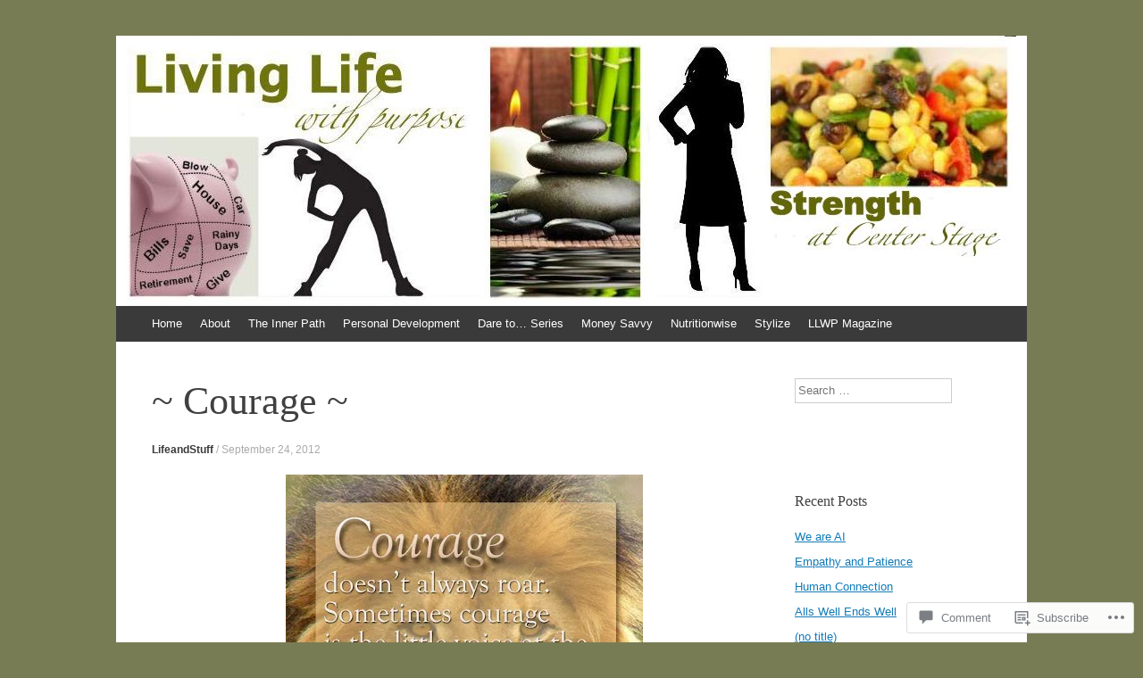

--- FILE ---
content_type: text/html; charset=UTF-8
request_url: https://wildaappiagyei.com/2012/09/24/courage/
body_size: 29195
content:
<!DOCTYPE html>
<html lang="en">
<head>
<meta charset="UTF-8" />
<meta name="viewport" content="width=device-width, initial-scale=1" />
<title>~ Courage ~ | Living Life|With Purpose</title>
<link rel="profile" href="http://gmpg.org/xfn/11" />
<link rel="pingback" href="https://wildaappiagyei.com/xmlrpc.php" />
<!--[if lt IE 9]>
<script src="https://s0.wp.com/wp-content/themes/pub/expound/js/html5.js?m=1376965621i" type="text/javascript"></script>
<![endif]-->

<meta name='robots' content='max-image-preview:large' />
<meta name="p:domain_verify" content="e1c3e0342eb11f0228155b2a72e9fd4e" />

<!-- Async WordPress.com Remote Login -->
<script id="wpcom_remote_login_js">
var wpcom_remote_login_extra_auth = '';
function wpcom_remote_login_remove_dom_node_id( element_id ) {
	var dom_node = document.getElementById( element_id );
	if ( dom_node ) { dom_node.parentNode.removeChild( dom_node ); }
}
function wpcom_remote_login_remove_dom_node_classes( class_name ) {
	var dom_nodes = document.querySelectorAll( '.' + class_name );
	for ( var i = 0; i < dom_nodes.length; i++ ) {
		dom_nodes[ i ].parentNode.removeChild( dom_nodes[ i ] );
	}
}
function wpcom_remote_login_final_cleanup() {
	wpcom_remote_login_remove_dom_node_classes( "wpcom_remote_login_msg" );
	wpcom_remote_login_remove_dom_node_id( "wpcom_remote_login_key" );
	wpcom_remote_login_remove_dom_node_id( "wpcom_remote_login_validate" );
	wpcom_remote_login_remove_dom_node_id( "wpcom_remote_login_js" );
	wpcom_remote_login_remove_dom_node_id( "wpcom_request_access_iframe" );
	wpcom_remote_login_remove_dom_node_id( "wpcom_request_access_styles" );
}

// Watch for messages back from the remote login
window.addEventListener( "message", function( e ) {
	if ( e.origin === "https://r-login.wordpress.com" ) {
		var data = {};
		try {
			data = JSON.parse( e.data );
		} catch( e ) {
			wpcom_remote_login_final_cleanup();
			return;
		}

		if ( data.msg === 'LOGIN' ) {
			// Clean up the login check iframe
			wpcom_remote_login_remove_dom_node_id( "wpcom_remote_login_key" );

			var id_regex = new RegExp( /^[0-9]+$/ );
			var token_regex = new RegExp( /^.*|.*|.*$/ );
			if (
				token_regex.test( data.token )
				&& id_regex.test( data.wpcomid )
			) {
				// We have everything we need to ask for a login
				var script = document.createElement( "script" );
				script.setAttribute( "id", "wpcom_remote_login_validate" );
				script.src = '/remote-login.php?wpcom_remote_login=validate'
					+ '&wpcomid=' + data.wpcomid
					+ '&token=' + encodeURIComponent( data.token )
					+ '&host=' + window.location.protocol
					+ '//' + window.location.hostname
					+ '&postid=334'
					+ '&is_singular=1';
				document.body.appendChild( script );
			}

			return;
		}

		// Safari ITP, not logged in, so redirect
		if ( data.msg === 'LOGIN-REDIRECT' ) {
			window.location = 'https://wordpress.com/log-in?redirect_to=' + window.location.href;
			return;
		}

		// Safari ITP, storage access failed, remove the request
		if ( data.msg === 'LOGIN-REMOVE' ) {
			var css_zap = 'html { -webkit-transition: margin-top 1s; transition: margin-top 1s; } /* 9001 */ html { margin-top: 0 !important; } * html body { margin-top: 0 !important; } @media screen and ( max-width: 782px ) { html { margin-top: 0 !important; } * html body { margin-top: 0 !important; } }';
			var style_zap = document.createElement( 'style' );
			style_zap.type = 'text/css';
			style_zap.appendChild( document.createTextNode( css_zap ) );
			document.body.appendChild( style_zap );

			var e = document.getElementById( 'wpcom_request_access_iframe' );
			e.parentNode.removeChild( e );

			document.cookie = 'wordpress_com_login_access=denied; path=/; max-age=31536000';

			return;
		}

		// Safari ITP
		if ( data.msg === 'REQUEST_ACCESS' ) {
			console.log( 'request access: safari' );

			// Check ITP iframe enable/disable knob
			if ( wpcom_remote_login_extra_auth !== 'safari_itp_iframe' ) {
				return;
			}

			// If we are in a "private window" there is no ITP.
			var private_window = false;
			try {
				var opendb = window.openDatabase( null, null, null, null );
			} catch( e ) {
				private_window = true;
			}

			if ( private_window ) {
				console.log( 'private window' );
				return;
			}

			var iframe = document.createElement( 'iframe' );
			iframe.id = 'wpcom_request_access_iframe';
			iframe.setAttribute( 'scrolling', 'no' );
			iframe.setAttribute( 'sandbox', 'allow-storage-access-by-user-activation allow-scripts allow-same-origin allow-top-navigation-by-user-activation' );
			iframe.src = 'https://r-login.wordpress.com/remote-login.php?wpcom_remote_login=request_access&origin=' + encodeURIComponent( data.origin ) + '&wpcomid=' + encodeURIComponent( data.wpcomid );

			var css = 'html { -webkit-transition: margin-top 1s; transition: margin-top 1s; } /* 9001 */ html { margin-top: 46px !important; } * html body { margin-top: 46px !important; } @media screen and ( max-width: 660px ) { html { margin-top: 71px !important; } * html body { margin-top: 71px !important; } #wpcom_request_access_iframe { display: block; height: 71px !important; } } #wpcom_request_access_iframe { border: 0px; height: 46px; position: fixed; top: 0; left: 0; width: 100%; min-width: 100%; z-index: 99999; background: #23282d; } ';

			var style = document.createElement( 'style' );
			style.type = 'text/css';
			style.id = 'wpcom_request_access_styles';
			style.appendChild( document.createTextNode( css ) );
			document.body.appendChild( style );

			document.body.appendChild( iframe );
		}

		if ( data.msg === 'DONE' ) {
			wpcom_remote_login_final_cleanup();
		}
	}
}, false );

// Inject the remote login iframe after the page has had a chance to load
// more critical resources
window.addEventListener( "DOMContentLoaded", function( e ) {
	var iframe = document.createElement( "iframe" );
	iframe.style.display = "none";
	iframe.setAttribute( "scrolling", "no" );
	iframe.setAttribute( "id", "wpcom_remote_login_key" );
	iframe.src = "https://r-login.wordpress.com/remote-login.php"
		+ "?wpcom_remote_login=key"
		+ "&origin=aHR0cHM6Ly93aWxkYWFwcGlhZ3llaS5jb20%3D"
		+ "&wpcomid=58623918"
		+ "&time=" + Math.floor( Date.now() / 1000 );
	document.body.appendChild( iframe );
}, false );
</script>
<link rel='dns-prefetch' href='//s0.wp.com' />
<link rel='dns-prefetch' href='//widgets.wp.com' />
<link rel="alternate" type="application/rss+xml" title="Living Life|With Purpose &raquo; Feed" href="https://wildaappiagyei.com/feed/" />
<link rel="alternate" type="application/rss+xml" title="Living Life|With Purpose &raquo; Comments Feed" href="https://wildaappiagyei.com/comments/feed/" />
<link rel="alternate" type="application/rss+xml" title="Living Life|With Purpose &raquo; ~ Courage ~ Comments Feed" href="https://wildaappiagyei.com/2012/09/24/courage/feed/" />
	<script type="text/javascript">
		/* <![CDATA[ */
		function addLoadEvent(func) {
			var oldonload = window.onload;
			if (typeof window.onload != 'function') {
				window.onload = func;
			} else {
				window.onload = function () {
					oldonload();
					func();
				}
			}
		}
		/* ]]> */
	</script>
	<link crossorigin='anonymous' rel='stylesheet' id='all-css-0-1' href='/wp-content/mu-plugins/likes/jetpack-likes.css?m=1743883414i&cssminify=yes' type='text/css' media='all' />
<style id='wp-emoji-styles-inline-css'>

	img.wp-smiley, img.emoji {
		display: inline !important;
		border: none !important;
		box-shadow: none !important;
		height: 1em !important;
		width: 1em !important;
		margin: 0 0.07em !important;
		vertical-align: -0.1em !important;
		background: none !important;
		padding: 0 !important;
	}
/*# sourceURL=wp-emoji-styles-inline-css */
</style>
<link crossorigin='anonymous' rel='stylesheet' id='all-css-2-1' href='/wp-content/plugins/gutenberg-core/v22.2.0/build/styles/block-library/style.css?m=1764855221i&cssminify=yes' type='text/css' media='all' />
<style id='wp-block-library-inline-css'>
.has-text-align-justify {
	text-align:justify;
}
.has-text-align-justify{text-align:justify;}

/*# sourceURL=wp-block-library-inline-css */
</style><style id='global-styles-inline-css'>
:root{--wp--preset--aspect-ratio--square: 1;--wp--preset--aspect-ratio--4-3: 4/3;--wp--preset--aspect-ratio--3-4: 3/4;--wp--preset--aspect-ratio--3-2: 3/2;--wp--preset--aspect-ratio--2-3: 2/3;--wp--preset--aspect-ratio--16-9: 16/9;--wp--preset--aspect-ratio--9-16: 9/16;--wp--preset--color--black: #000000;--wp--preset--color--cyan-bluish-gray: #abb8c3;--wp--preset--color--white: #ffffff;--wp--preset--color--pale-pink: #f78da7;--wp--preset--color--vivid-red: #cf2e2e;--wp--preset--color--luminous-vivid-orange: #ff6900;--wp--preset--color--luminous-vivid-amber: #fcb900;--wp--preset--color--light-green-cyan: #7bdcb5;--wp--preset--color--vivid-green-cyan: #00d084;--wp--preset--color--pale-cyan-blue: #8ed1fc;--wp--preset--color--vivid-cyan-blue: #0693e3;--wp--preset--color--vivid-purple: #9b51e0;--wp--preset--gradient--vivid-cyan-blue-to-vivid-purple: linear-gradient(135deg,rgb(6,147,227) 0%,rgb(155,81,224) 100%);--wp--preset--gradient--light-green-cyan-to-vivid-green-cyan: linear-gradient(135deg,rgb(122,220,180) 0%,rgb(0,208,130) 100%);--wp--preset--gradient--luminous-vivid-amber-to-luminous-vivid-orange: linear-gradient(135deg,rgb(252,185,0) 0%,rgb(255,105,0) 100%);--wp--preset--gradient--luminous-vivid-orange-to-vivid-red: linear-gradient(135deg,rgb(255,105,0) 0%,rgb(207,46,46) 100%);--wp--preset--gradient--very-light-gray-to-cyan-bluish-gray: linear-gradient(135deg,rgb(238,238,238) 0%,rgb(169,184,195) 100%);--wp--preset--gradient--cool-to-warm-spectrum: linear-gradient(135deg,rgb(74,234,220) 0%,rgb(151,120,209) 20%,rgb(207,42,186) 40%,rgb(238,44,130) 60%,rgb(251,105,98) 80%,rgb(254,248,76) 100%);--wp--preset--gradient--blush-light-purple: linear-gradient(135deg,rgb(255,206,236) 0%,rgb(152,150,240) 100%);--wp--preset--gradient--blush-bordeaux: linear-gradient(135deg,rgb(254,205,165) 0%,rgb(254,45,45) 50%,rgb(107,0,62) 100%);--wp--preset--gradient--luminous-dusk: linear-gradient(135deg,rgb(255,203,112) 0%,rgb(199,81,192) 50%,rgb(65,88,208) 100%);--wp--preset--gradient--pale-ocean: linear-gradient(135deg,rgb(255,245,203) 0%,rgb(182,227,212) 50%,rgb(51,167,181) 100%);--wp--preset--gradient--electric-grass: linear-gradient(135deg,rgb(202,248,128) 0%,rgb(113,206,126) 100%);--wp--preset--gradient--midnight: linear-gradient(135deg,rgb(2,3,129) 0%,rgb(40,116,252) 100%);--wp--preset--font-size--small: 13px;--wp--preset--font-size--medium: 20px;--wp--preset--font-size--large: 36px;--wp--preset--font-size--x-large: 42px;--wp--preset--font-family--albert-sans: 'Albert Sans', sans-serif;--wp--preset--font-family--alegreya: Alegreya, serif;--wp--preset--font-family--arvo: Arvo, serif;--wp--preset--font-family--bodoni-moda: 'Bodoni Moda', serif;--wp--preset--font-family--bricolage-grotesque: 'Bricolage Grotesque', sans-serif;--wp--preset--font-family--cabin: Cabin, sans-serif;--wp--preset--font-family--chivo: Chivo, sans-serif;--wp--preset--font-family--commissioner: Commissioner, sans-serif;--wp--preset--font-family--cormorant: Cormorant, serif;--wp--preset--font-family--courier-prime: 'Courier Prime', monospace;--wp--preset--font-family--crimson-pro: 'Crimson Pro', serif;--wp--preset--font-family--dm-mono: 'DM Mono', monospace;--wp--preset--font-family--dm-sans: 'DM Sans', sans-serif;--wp--preset--font-family--dm-serif-display: 'DM Serif Display', serif;--wp--preset--font-family--domine: Domine, serif;--wp--preset--font-family--eb-garamond: 'EB Garamond', serif;--wp--preset--font-family--epilogue: Epilogue, sans-serif;--wp--preset--font-family--fahkwang: Fahkwang, sans-serif;--wp--preset--font-family--figtree: Figtree, sans-serif;--wp--preset--font-family--fira-sans: 'Fira Sans', sans-serif;--wp--preset--font-family--fjalla-one: 'Fjalla One', sans-serif;--wp--preset--font-family--fraunces: Fraunces, serif;--wp--preset--font-family--gabarito: Gabarito, system-ui;--wp--preset--font-family--ibm-plex-mono: 'IBM Plex Mono', monospace;--wp--preset--font-family--ibm-plex-sans: 'IBM Plex Sans', sans-serif;--wp--preset--font-family--ibarra-real-nova: 'Ibarra Real Nova', serif;--wp--preset--font-family--instrument-serif: 'Instrument Serif', serif;--wp--preset--font-family--inter: Inter, sans-serif;--wp--preset--font-family--josefin-sans: 'Josefin Sans', sans-serif;--wp--preset--font-family--jost: Jost, sans-serif;--wp--preset--font-family--libre-baskerville: 'Libre Baskerville', serif;--wp--preset--font-family--libre-franklin: 'Libre Franklin', sans-serif;--wp--preset--font-family--literata: Literata, serif;--wp--preset--font-family--lora: Lora, serif;--wp--preset--font-family--merriweather: Merriweather, serif;--wp--preset--font-family--montserrat: Montserrat, sans-serif;--wp--preset--font-family--newsreader: Newsreader, serif;--wp--preset--font-family--noto-sans-mono: 'Noto Sans Mono', sans-serif;--wp--preset--font-family--nunito: Nunito, sans-serif;--wp--preset--font-family--open-sans: 'Open Sans', sans-serif;--wp--preset--font-family--overpass: Overpass, sans-serif;--wp--preset--font-family--pt-serif: 'PT Serif', serif;--wp--preset--font-family--petrona: Petrona, serif;--wp--preset--font-family--piazzolla: Piazzolla, serif;--wp--preset--font-family--playfair-display: 'Playfair Display', serif;--wp--preset--font-family--plus-jakarta-sans: 'Plus Jakarta Sans', sans-serif;--wp--preset--font-family--poppins: Poppins, sans-serif;--wp--preset--font-family--raleway: Raleway, sans-serif;--wp--preset--font-family--roboto: Roboto, sans-serif;--wp--preset--font-family--roboto-slab: 'Roboto Slab', serif;--wp--preset--font-family--rubik: Rubik, sans-serif;--wp--preset--font-family--rufina: Rufina, serif;--wp--preset--font-family--sora: Sora, sans-serif;--wp--preset--font-family--source-sans-3: 'Source Sans 3', sans-serif;--wp--preset--font-family--source-serif-4: 'Source Serif 4', serif;--wp--preset--font-family--space-mono: 'Space Mono', monospace;--wp--preset--font-family--syne: Syne, sans-serif;--wp--preset--font-family--texturina: Texturina, serif;--wp--preset--font-family--urbanist: Urbanist, sans-serif;--wp--preset--font-family--work-sans: 'Work Sans', sans-serif;--wp--preset--spacing--20: 0.44rem;--wp--preset--spacing--30: 0.67rem;--wp--preset--spacing--40: 1rem;--wp--preset--spacing--50: 1.5rem;--wp--preset--spacing--60: 2.25rem;--wp--preset--spacing--70: 3.38rem;--wp--preset--spacing--80: 5.06rem;--wp--preset--shadow--natural: 6px 6px 9px rgba(0, 0, 0, 0.2);--wp--preset--shadow--deep: 12px 12px 50px rgba(0, 0, 0, 0.4);--wp--preset--shadow--sharp: 6px 6px 0px rgba(0, 0, 0, 0.2);--wp--preset--shadow--outlined: 6px 6px 0px -3px rgb(255, 255, 255), 6px 6px rgb(0, 0, 0);--wp--preset--shadow--crisp: 6px 6px 0px rgb(0, 0, 0);}:where(.is-layout-flex){gap: 0.5em;}:where(.is-layout-grid){gap: 0.5em;}body .is-layout-flex{display: flex;}.is-layout-flex{flex-wrap: wrap;align-items: center;}.is-layout-flex > :is(*, div){margin: 0;}body .is-layout-grid{display: grid;}.is-layout-grid > :is(*, div){margin: 0;}:where(.wp-block-columns.is-layout-flex){gap: 2em;}:where(.wp-block-columns.is-layout-grid){gap: 2em;}:where(.wp-block-post-template.is-layout-flex){gap: 1.25em;}:where(.wp-block-post-template.is-layout-grid){gap: 1.25em;}.has-black-color{color: var(--wp--preset--color--black) !important;}.has-cyan-bluish-gray-color{color: var(--wp--preset--color--cyan-bluish-gray) !important;}.has-white-color{color: var(--wp--preset--color--white) !important;}.has-pale-pink-color{color: var(--wp--preset--color--pale-pink) !important;}.has-vivid-red-color{color: var(--wp--preset--color--vivid-red) !important;}.has-luminous-vivid-orange-color{color: var(--wp--preset--color--luminous-vivid-orange) !important;}.has-luminous-vivid-amber-color{color: var(--wp--preset--color--luminous-vivid-amber) !important;}.has-light-green-cyan-color{color: var(--wp--preset--color--light-green-cyan) !important;}.has-vivid-green-cyan-color{color: var(--wp--preset--color--vivid-green-cyan) !important;}.has-pale-cyan-blue-color{color: var(--wp--preset--color--pale-cyan-blue) !important;}.has-vivid-cyan-blue-color{color: var(--wp--preset--color--vivid-cyan-blue) !important;}.has-vivid-purple-color{color: var(--wp--preset--color--vivid-purple) !important;}.has-black-background-color{background-color: var(--wp--preset--color--black) !important;}.has-cyan-bluish-gray-background-color{background-color: var(--wp--preset--color--cyan-bluish-gray) !important;}.has-white-background-color{background-color: var(--wp--preset--color--white) !important;}.has-pale-pink-background-color{background-color: var(--wp--preset--color--pale-pink) !important;}.has-vivid-red-background-color{background-color: var(--wp--preset--color--vivid-red) !important;}.has-luminous-vivid-orange-background-color{background-color: var(--wp--preset--color--luminous-vivid-orange) !important;}.has-luminous-vivid-amber-background-color{background-color: var(--wp--preset--color--luminous-vivid-amber) !important;}.has-light-green-cyan-background-color{background-color: var(--wp--preset--color--light-green-cyan) !important;}.has-vivid-green-cyan-background-color{background-color: var(--wp--preset--color--vivid-green-cyan) !important;}.has-pale-cyan-blue-background-color{background-color: var(--wp--preset--color--pale-cyan-blue) !important;}.has-vivid-cyan-blue-background-color{background-color: var(--wp--preset--color--vivid-cyan-blue) !important;}.has-vivid-purple-background-color{background-color: var(--wp--preset--color--vivid-purple) !important;}.has-black-border-color{border-color: var(--wp--preset--color--black) !important;}.has-cyan-bluish-gray-border-color{border-color: var(--wp--preset--color--cyan-bluish-gray) !important;}.has-white-border-color{border-color: var(--wp--preset--color--white) !important;}.has-pale-pink-border-color{border-color: var(--wp--preset--color--pale-pink) !important;}.has-vivid-red-border-color{border-color: var(--wp--preset--color--vivid-red) !important;}.has-luminous-vivid-orange-border-color{border-color: var(--wp--preset--color--luminous-vivid-orange) !important;}.has-luminous-vivid-amber-border-color{border-color: var(--wp--preset--color--luminous-vivid-amber) !important;}.has-light-green-cyan-border-color{border-color: var(--wp--preset--color--light-green-cyan) !important;}.has-vivid-green-cyan-border-color{border-color: var(--wp--preset--color--vivid-green-cyan) !important;}.has-pale-cyan-blue-border-color{border-color: var(--wp--preset--color--pale-cyan-blue) !important;}.has-vivid-cyan-blue-border-color{border-color: var(--wp--preset--color--vivid-cyan-blue) !important;}.has-vivid-purple-border-color{border-color: var(--wp--preset--color--vivid-purple) !important;}.has-vivid-cyan-blue-to-vivid-purple-gradient-background{background: var(--wp--preset--gradient--vivid-cyan-blue-to-vivid-purple) !important;}.has-light-green-cyan-to-vivid-green-cyan-gradient-background{background: var(--wp--preset--gradient--light-green-cyan-to-vivid-green-cyan) !important;}.has-luminous-vivid-amber-to-luminous-vivid-orange-gradient-background{background: var(--wp--preset--gradient--luminous-vivid-amber-to-luminous-vivid-orange) !important;}.has-luminous-vivid-orange-to-vivid-red-gradient-background{background: var(--wp--preset--gradient--luminous-vivid-orange-to-vivid-red) !important;}.has-very-light-gray-to-cyan-bluish-gray-gradient-background{background: var(--wp--preset--gradient--very-light-gray-to-cyan-bluish-gray) !important;}.has-cool-to-warm-spectrum-gradient-background{background: var(--wp--preset--gradient--cool-to-warm-spectrum) !important;}.has-blush-light-purple-gradient-background{background: var(--wp--preset--gradient--blush-light-purple) !important;}.has-blush-bordeaux-gradient-background{background: var(--wp--preset--gradient--blush-bordeaux) !important;}.has-luminous-dusk-gradient-background{background: var(--wp--preset--gradient--luminous-dusk) !important;}.has-pale-ocean-gradient-background{background: var(--wp--preset--gradient--pale-ocean) !important;}.has-electric-grass-gradient-background{background: var(--wp--preset--gradient--electric-grass) !important;}.has-midnight-gradient-background{background: var(--wp--preset--gradient--midnight) !important;}.has-small-font-size{font-size: var(--wp--preset--font-size--small) !important;}.has-medium-font-size{font-size: var(--wp--preset--font-size--medium) !important;}.has-large-font-size{font-size: var(--wp--preset--font-size--large) !important;}.has-x-large-font-size{font-size: var(--wp--preset--font-size--x-large) !important;}.has-albert-sans-font-family{font-family: var(--wp--preset--font-family--albert-sans) !important;}.has-alegreya-font-family{font-family: var(--wp--preset--font-family--alegreya) !important;}.has-arvo-font-family{font-family: var(--wp--preset--font-family--arvo) !important;}.has-bodoni-moda-font-family{font-family: var(--wp--preset--font-family--bodoni-moda) !important;}.has-bricolage-grotesque-font-family{font-family: var(--wp--preset--font-family--bricolage-grotesque) !important;}.has-cabin-font-family{font-family: var(--wp--preset--font-family--cabin) !important;}.has-chivo-font-family{font-family: var(--wp--preset--font-family--chivo) !important;}.has-commissioner-font-family{font-family: var(--wp--preset--font-family--commissioner) !important;}.has-cormorant-font-family{font-family: var(--wp--preset--font-family--cormorant) !important;}.has-courier-prime-font-family{font-family: var(--wp--preset--font-family--courier-prime) !important;}.has-crimson-pro-font-family{font-family: var(--wp--preset--font-family--crimson-pro) !important;}.has-dm-mono-font-family{font-family: var(--wp--preset--font-family--dm-mono) !important;}.has-dm-sans-font-family{font-family: var(--wp--preset--font-family--dm-sans) !important;}.has-dm-serif-display-font-family{font-family: var(--wp--preset--font-family--dm-serif-display) !important;}.has-domine-font-family{font-family: var(--wp--preset--font-family--domine) !important;}.has-eb-garamond-font-family{font-family: var(--wp--preset--font-family--eb-garamond) !important;}.has-epilogue-font-family{font-family: var(--wp--preset--font-family--epilogue) !important;}.has-fahkwang-font-family{font-family: var(--wp--preset--font-family--fahkwang) !important;}.has-figtree-font-family{font-family: var(--wp--preset--font-family--figtree) !important;}.has-fira-sans-font-family{font-family: var(--wp--preset--font-family--fira-sans) !important;}.has-fjalla-one-font-family{font-family: var(--wp--preset--font-family--fjalla-one) !important;}.has-fraunces-font-family{font-family: var(--wp--preset--font-family--fraunces) !important;}.has-gabarito-font-family{font-family: var(--wp--preset--font-family--gabarito) !important;}.has-ibm-plex-mono-font-family{font-family: var(--wp--preset--font-family--ibm-plex-mono) !important;}.has-ibm-plex-sans-font-family{font-family: var(--wp--preset--font-family--ibm-plex-sans) !important;}.has-ibarra-real-nova-font-family{font-family: var(--wp--preset--font-family--ibarra-real-nova) !important;}.has-instrument-serif-font-family{font-family: var(--wp--preset--font-family--instrument-serif) !important;}.has-inter-font-family{font-family: var(--wp--preset--font-family--inter) !important;}.has-josefin-sans-font-family{font-family: var(--wp--preset--font-family--josefin-sans) !important;}.has-jost-font-family{font-family: var(--wp--preset--font-family--jost) !important;}.has-libre-baskerville-font-family{font-family: var(--wp--preset--font-family--libre-baskerville) !important;}.has-libre-franklin-font-family{font-family: var(--wp--preset--font-family--libre-franklin) !important;}.has-literata-font-family{font-family: var(--wp--preset--font-family--literata) !important;}.has-lora-font-family{font-family: var(--wp--preset--font-family--lora) !important;}.has-merriweather-font-family{font-family: var(--wp--preset--font-family--merriweather) !important;}.has-montserrat-font-family{font-family: var(--wp--preset--font-family--montserrat) !important;}.has-newsreader-font-family{font-family: var(--wp--preset--font-family--newsreader) !important;}.has-noto-sans-mono-font-family{font-family: var(--wp--preset--font-family--noto-sans-mono) !important;}.has-nunito-font-family{font-family: var(--wp--preset--font-family--nunito) !important;}.has-open-sans-font-family{font-family: var(--wp--preset--font-family--open-sans) !important;}.has-overpass-font-family{font-family: var(--wp--preset--font-family--overpass) !important;}.has-pt-serif-font-family{font-family: var(--wp--preset--font-family--pt-serif) !important;}.has-petrona-font-family{font-family: var(--wp--preset--font-family--petrona) !important;}.has-piazzolla-font-family{font-family: var(--wp--preset--font-family--piazzolla) !important;}.has-playfair-display-font-family{font-family: var(--wp--preset--font-family--playfair-display) !important;}.has-plus-jakarta-sans-font-family{font-family: var(--wp--preset--font-family--plus-jakarta-sans) !important;}.has-poppins-font-family{font-family: var(--wp--preset--font-family--poppins) !important;}.has-raleway-font-family{font-family: var(--wp--preset--font-family--raleway) !important;}.has-roboto-font-family{font-family: var(--wp--preset--font-family--roboto) !important;}.has-roboto-slab-font-family{font-family: var(--wp--preset--font-family--roboto-slab) !important;}.has-rubik-font-family{font-family: var(--wp--preset--font-family--rubik) !important;}.has-rufina-font-family{font-family: var(--wp--preset--font-family--rufina) !important;}.has-sora-font-family{font-family: var(--wp--preset--font-family--sora) !important;}.has-source-sans-3-font-family{font-family: var(--wp--preset--font-family--source-sans-3) !important;}.has-source-serif-4-font-family{font-family: var(--wp--preset--font-family--source-serif-4) !important;}.has-space-mono-font-family{font-family: var(--wp--preset--font-family--space-mono) !important;}.has-syne-font-family{font-family: var(--wp--preset--font-family--syne) !important;}.has-texturina-font-family{font-family: var(--wp--preset--font-family--texturina) !important;}.has-urbanist-font-family{font-family: var(--wp--preset--font-family--urbanist) !important;}.has-work-sans-font-family{font-family: var(--wp--preset--font-family--work-sans) !important;}
/*# sourceURL=global-styles-inline-css */
</style>

<style id='classic-theme-styles-inline-css'>
/*! This file is auto-generated */
.wp-block-button__link{color:#fff;background-color:#32373c;border-radius:9999px;box-shadow:none;text-decoration:none;padding:calc(.667em + 2px) calc(1.333em + 2px);font-size:1.125em}.wp-block-file__button{background:#32373c;color:#fff;text-decoration:none}
/*# sourceURL=/wp-includes/css/classic-themes.min.css */
</style>
<link crossorigin='anonymous' rel='stylesheet' id='all-css-4-1' href='/_static/??-eJx9j8sOwkAIRX/IkTZGGxfGTzHzIHVq55GBaf18aZpu1HRD4MLhAsxZ2RQZI0OoKo+195HApoKih6wZZCKg8xpHDDJ2tEQH+I/N3vXIgtOWK8b3PpLFRhmTCxIpicHXoPgpXrTHDchZ25cSaV2xNoBq3HqPCaNLBXTlFDSztz8UULFgqh8dTFiMOIu4fEnf9XLLPdza7tI07fl66oYPKzZ26Q==&cssminify=yes' type='text/css' media='all' />
<link rel='stylesheet' id='verbum-gutenberg-css-css' href='https://widgets.wp.com/verbum-block-editor/block-editor.css?ver=1738686361' media='all' />
<link crossorigin='anonymous' rel='stylesheet' id='all-css-6-1' href='/_static/??-eJx9jUEOwjAMwD5EiUYRiAPiLykZK0qbaEkY/J6d0E4cLVk2LJqKdKfu4BM1MtBAoLdK9DuYf5j2xWwHG7FFUo5H7QYWaGWu6lVWGoVZln/+JC+aEwYir6tf/tauw/k4nC4558PzC7MpN1c=&cssminify=yes' type='text/css' media='all' />
<style id='jetpack_facebook_likebox-inline-css'>
.widget_facebook_likebox {
	overflow: hidden;
}

/*# sourceURL=/wp-content/mu-plugins/jetpack-plugin/sun/modules/widgets/facebook-likebox/style.css */
</style>
<link crossorigin='anonymous' rel='stylesheet' id='all-css-8-1' href='/_static/??-eJzTLy/QTc7PK0nNK9HPLdUtyClNz8wr1i9KTcrJTwcy0/WTi5G5ekCujj52Temp+bo5+cmJJZn5eSgc3bScxMwikFb7XFtDE1NLExMLc0OTLACohS2q&cssminify=yes' type='text/css' media='all' />
<style id='jetpack-global-styles-frontend-style-inline-css'>
:root { --font-headings: unset; --font-base: unset; --font-headings-default: -apple-system,BlinkMacSystemFont,"Segoe UI",Roboto,Oxygen-Sans,Ubuntu,Cantarell,"Helvetica Neue",sans-serif; --font-base-default: -apple-system,BlinkMacSystemFont,"Segoe UI",Roboto,Oxygen-Sans,Ubuntu,Cantarell,"Helvetica Neue",sans-serif;}
/*# sourceURL=jetpack-global-styles-frontend-style-inline-css */
</style>
<link crossorigin='anonymous' rel='stylesheet' id='all-css-10-1' href='/_static/??-eJyNjtEKwjAMRX/IGNTN4YP4KdK1tctMm7G0DP/eKXtRQfZ2D+SeG5wGsJKyTxljgYFLoKTY+zwYe18YtSSM4gp7Re3M6J1x7vGOlMLWqm5wtehKyaKKJcPAEkQ/4EeWOx/n2a7CwNIa/rc2kQs+K84nS4YwkgOTHDBpXtNt5zcUCG7CLNMXvgSXeN419WHfnI5V3T8BhmF3dg==&cssminify=yes' type='text/css' media='all' />
<script type="text/javascript" id="wpcom-actionbar-placeholder-js-extra">
/* <![CDATA[ */
var actionbardata = {"siteID":"58623918","postID":"334","siteURL":"https://wildaappiagyei.com","xhrURL":"https://wildaappiagyei.com/wp-admin/admin-ajax.php","nonce":"a1fa0fa1af","isLoggedIn":"","statusMessage":"","subsEmailDefault":"instantly","proxyScriptUrl":"https://s0.wp.com/wp-content/js/wpcom-proxy-request.js?m=1513050504i&amp;ver=20211021","shortlink":"https://wp.me/s3XYL4-courage","i18n":{"followedText":"New posts from this site will now appear in your \u003Ca href=\"https://wordpress.com/reader\"\u003EReader\u003C/a\u003E","foldBar":"Collapse this bar","unfoldBar":"Expand this bar","shortLinkCopied":"Shortlink copied to clipboard."}};
//# sourceURL=wpcom-actionbar-placeholder-js-extra
/* ]]> */
</script>
<script type="text/javascript" id="jetpack-mu-wpcom-settings-js-before">
/* <![CDATA[ */
var JETPACK_MU_WPCOM_SETTINGS = {"assetsUrl":"https://s0.wp.com/wp-content/mu-plugins/jetpack-mu-wpcom-plugin/sun/jetpack_vendor/automattic/jetpack-mu-wpcom/src/build/"};
//# sourceURL=jetpack-mu-wpcom-settings-js-before
/* ]]> */
</script>
<script crossorigin='anonymous' type='text/javascript'  src='/_static/??/wp-content/js/rlt-proxy.js,/wp-content/mu-plugins/subscriptions/follow.js,/wp-content/mu-plugins/widgets/js/widget-bump-view.js?m=1738766797j'></script>
<script type="text/javascript" id="rlt-proxy-js-after">
/* <![CDATA[ */
	rltInitialize( {"token":null,"iframeOrigins":["https:\/\/widgets.wp.com"]} );
//# sourceURL=rlt-proxy-js-after
/* ]]> */
</script>
<link rel="EditURI" type="application/rsd+xml" title="RSD" href="https://wildafaye.wordpress.com/xmlrpc.php?rsd" />
<meta name="generator" content="WordPress.com" />
<link rel="canonical" href="https://wildaappiagyei.com/2012/09/24/courage/" />
<link rel='shortlink' href='https://wp.me/s3XYL4-courage' />
<link rel="alternate" type="application/json+oembed" href="https://public-api.wordpress.com/oembed/?format=json&amp;url=https%3A%2F%2Fwildaappiagyei.com%2F2012%2F09%2F24%2Fcourage%2F&amp;for=wpcom-auto-discovery" /><link rel="alternate" type="application/xml+oembed" href="https://public-api.wordpress.com/oembed/?format=xml&amp;url=https%3A%2F%2Fwildaappiagyei.com%2F2012%2F09%2F24%2Fcourage%2F&amp;for=wpcom-auto-discovery" />
<!-- Jetpack Open Graph Tags -->
<meta property="og:type" content="article" />
<meta property="og:title" content="~ Courage ~" />
<meta property="og:url" content="https://wildaappiagyei.com/2012/09/24/courage/" />
<meta property="og:description" content="Visit the post for more." />
<meta property="article:published_time" content="2012-09-25T01:05:00+00:00" />
<meta property="article:modified_time" content="2013-10-01T20:33:25+00:00" />
<meta property="og:site_name" content="Living Life|With Purpose" />
<meta property="og:image" content="https://wildaappiagyei.com/wp-content/uploads/2012/09/d418d-courage.jpg" />
<meta property="og:image:secure_url" content="https://wildaappiagyei.com/wp-content/uploads/2012/09/d418d-courage.jpg" />
<meta property="og:image:width" content="400" />
<meta property="og:image:height" content="400" />
<meta property="og:image:alt" content="" />
<meta property="og:locale" content="en_US" />
<meta property="article:publisher" content="https://www.facebook.com/WordPresscom" />
<meta name="twitter:creator" content="@mslifeandstuff" />
<meta name="twitter:site" content="@mslifeandstuff" />
<meta name="twitter:text:title" content="~ Courage ~" />
<meta name="twitter:image" content="https://wildaappiagyei.com/wp-content/uploads/2012/09/d418d-courage.jpg?w=640" />
<meta name="twitter:card" content="summary_large_image" />
<meta name="twitter:description" content="Post by @mslifeandstuff." />

<!-- End Jetpack Open Graph Tags -->
<link rel='openid.server' href='https://wildaappiagyei.com/?openidserver=1' />
<link rel='openid.delegate' href='https://wildaappiagyei.com/' />
<link rel="search" type="application/opensearchdescription+xml" href="https://wildaappiagyei.com/osd.xml" title="Living Life&#124;With Purpose" />
<link rel="search" type="application/opensearchdescription+xml" href="https://s1.wp.com/opensearch.xml" title="WordPress.com" />
<meta name="theme-color" content="#787c54" />
<style type="text/css">.recentcomments a{display:inline !important;padding:0 !important;margin:0 !important;}</style>		<style type="text/css">
			.recentcomments a {
				display: inline !important;
				padding: 0 !important;
				margin: 0 !important;
			}

			table.recentcommentsavatartop img.avatar, table.recentcommentsavatarend img.avatar {
				border: 0px;
				margin: 0;
			}

			table.recentcommentsavatartop a, table.recentcommentsavatarend a {
				border: 0px !important;
				background-color: transparent !important;
			}

			td.recentcommentsavatarend, td.recentcommentsavatartop {
				padding: 0px 0px 1px 0px;
				margin: 0px;
			}

			td.recentcommentstextend {
				border: none !important;
				padding: 0px 0px 2px 10px;
			}

			.rtl td.recentcommentstextend {
				padding: 0px 10px 2px 0px;
			}

			td.recentcommentstexttop {
				border: none;
				padding: 0px 0px 0px 10px;
			}

			.rtl td.recentcommentstexttop {
				padding: 0px 10px 0px 0px;
			}
		</style>
			<style type="text/css">
			.site-title,
        .site-description {
            position: absolute !important;
            clip: rect(1px 1px 1px 1px); /* IE6, IE7 */
            clip: rect(1px, 1px, 1px, 1px);
        }

        
	
			.site-header .site-branding {
			background-color: transparent;
			background-image: url('https://wildaappiagyei.com/wp-content/uploads/2015/01/facebook-cover-too.jpg');
			background-position: 50% 0;
			background-repeat: no-repeat;
			height: 303px;
		}
		</style>
	<style type="text/css" id="custom-background-css">
body.custom-background { background-color: #787c54; }
</style>
	<link rel="icon" href="https://wildaappiagyei.com/wp-content/uploads/2017/04/cropped-vision-pic-twitter-e1506358093472.jpg?w=32" sizes="32x32" />
<link rel="icon" href="https://wildaappiagyei.com/wp-content/uploads/2017/04/cropped-vision-pic-twitter-e1506358093472.jpg?w=192" sizes="192x192" />
<link rel="apple-touch-icon" href="https://wildaappiagyei.com/wp-content/uploads/2017/04/cropped-vision-pic-twitter-e1506358093472.jpg?w=180" />
<meta name="msapplication-TileImage" content="https://wildaappiagyei.com/wp-content/uploads/2017/04/cropped-vision-pic-twitter-e1506358093472.jpg?w=270" />
</head>

<body class="wp-singular post-template-default single single-post postid-334 single-format-standard custom-background wp-theme-pubexpound customizer-styles-applied jetpack-reblog-enabled">
<div id="page" class="hfeed site">
		<header id="masthead" class="site-header" role="banner">
		<div class="site-branding">
			<a href="https://wildaappiagyei.com/" class="wrapper-link">
				<div class="site-title-group">
					<h1 class="site-title"><a href="https://wildaappiagyei.com/" title="Living Life|With Purpose" rel="home">Living Life|With Purpose</a></h1>
					<h2 class="site-description">Live abudantly with intention, focus and clarity!</h2>
				</div>
			</a>
		</div>

		<nav id="site-navigation" class="navigation-main" role="navigation">
			<h1 class="menu-toggle">Menu</h1>
			<div class="screen-reader-text skip-link"><a href="#content" title="Skip to content">Skip to content</a></div>

			<div class="menu-navigation-container"><ul id="menu-navigation" class="menu"><li id="menu-item-619" class="menu-item menu-item-type-custom menu-item-object-custom menu-item-619"><a href="https://wildafaye.wordpress.com/" title="Live life with purpose, intention, focus and clarity">Home</a></li>
<li id="menu-item-611" class="menu-item menu-item-type-post_type menu-item-object-page menu-item-has-children menu-item-611"><a href="https://wildaappiagyei.com/about/">About</a>
<ul class="sub-menu">
	<li id="menu-item-810" class="menu-item menu-item-type-post_type menu-item-object-post menu-item-810"><a href="https://wildaappiagyei.com/2012/01/12/welcome-to-my-blog/">Welcome</a></li>
	<li id="menu-item-822" class="menu-item menu-item-type-post_type menu-item-object-page menu-item-822"><a href="https://wildaappiagyei.com/about/visionmission/">Vision/Mission</a></li>
</ul>
</li>
<li id="menu-item-851" class="menu-item menu-item-type-post_type menu-item-object-page menu-item-has-children menu-item-851"><a href="https://wildaappiagyei.com/the-inner-path/" title="Where you come to know and grow from the inside out.">The Inner Path</a>
<ul class="sub-menu">
	<li id="menu-item-795" class="menu-item menu-item-type-custom menu-item-object-custom menu-item-795"><a href="http://www.pinterest.com/mslifeandstuff/the-inner-path/" title="Mind, Body and Soul">Pinterest&#8230; Inner Path</a></li>
	<li id="menu-item-744" class="menu-item menu-item-type-post_type menu-item-object-post menu-item-744"><a href="https://wildaappiagyei.com/2023/09/10/the-inner-path-activating-the-soul-within/">The Inner Path: Activating The Soul Within</a></li>
	<li id="menu-item-760" class="menu-item menu-item-type-post_type menu-item-object-post menu-item-760"><a href="https://wildaappiagyei.com/2013/02/07/the-inner-path-the-power-of-our-words/">The Inner Path: The Power of Our Words</a></li>
	<li id="menu-item-741" class="menu-item menu-item-type-post_type menu-item-object-post menu-item-741"><a href="https://wildaappiagyei.com/2012/09/30/the-inner-path-fulfilling-your-passion-and-joy/">The Inner Path &#8211; Fulfilling Your Passion and Joy!</a></li>
	<li id="menu-item-807" class="menu-item menu-item-type-post_type menu-item-object-post menu-item-807"><a href="https://wildaappiagyei.com/2013/05/29/the-inner-path-what-do-you-expect/">The Inner Path: What Do You Expect?</a></li>
	<li id="menu-item-742" class="menu-item menu-item-type-post_type menu-item-object-post menu-item-742"><a href="https://wildaappiagyei.com/2012/10/06/the-inner-path-procrastination-and-how-to-make-headway/">The Inner Path &#8211; Procrastination and How To Make Headway</a></li>
	<li id="menu-item-806" class="menu-item menu-item-type-post_type menu-item-object-post menu-item-806"><a href="https://wildaappiagyei.com/2013/05/14/the-inner-path-watch-you-in-action/">The Inner Path: Watch You in Action</a></li>
	<li id="menu-item-743" class="menu-item menu-item-type-post_type menu-item-object-post menu-item-743"><a href="https://wildaappiagyei.com/2012/12/30/the-inner-path-a-new-year-a-new-spirit/">The Inner Path: A New Year, A New Spirit!</a></li>
	<li id="menu-item-745" class="menu-item menu-item-type-post_type menu-item-object-post menu-item-745"><a href="https://wildaappiagyei.com/2012/10/15/the-inner-path-balancing-you-life/">The Inner Path: Balancing You Life!</a></li>
	<li id="menu-item-754" class="menu-item menu-item-type-post_type menu-item-object-post menu-item-754"><a href="https://wildaappiagyei.com/2013/03/17/the-inner-path-living-gratitude-out-loud/">The Inner Path: Living Gratitude Out Loud</a></li>
	<li id="menu-item-750" class="menu-item menu-item-type-post_type menu-item-object-post menu-item-750"><a href="https://wildaappiagyei.com/2012/11/17/the-inner-path-gratitude-on-thanksgiving-day-and-every-day/">The Inner Path: Gratitude on Thanksgiving Day&#8230;and every day!</a></li>
	<li id="menu-item-755" class="menu-item menu-item-type-post_type menu-item-object-post menu-item-755"><a href="https://wildaappiagyei.com/2023/09/13/the-inner-path-living-spiritually-daily/">The Inner Path: Living Spiritually, Daily</a></li>
	<li id="menu-item-751" class="menu-item menu-item-type-post_type menu-item-object-post menu-item-751"><a href="https://wildaappiagyei.com/2012/11/30/the-inner-path-growing-a-healthy-attitude-through-mindfulness/">The Inner Path: Growing A Healthy Attitude Through Mindfulness</a></li>
	<li id="menu-item-753" class="menu-item menu-item-type-post_type menu-item-object-post menu-item-753"><a href="https://wildaappiagyei.com/2023/09/09/the-inner-path-its-never-too-late-to-start-anything/">The Inner Path: It&#8217;s Never too Late to Start&#8230; Anything!</a></li>
	<li id="menu-item-804" class="menu-item menu-item-type-post_type menu-item-object-post menu-item-804"><a href="https://wildaappiagyei.com/2012/10/29/the-inner-path-try-being-your-own-best-friend/">The Inner Path: Being Your Own Best Friend</a></li>
	<li id="menu-item-752" class="menu-item menu-item-type-post_type menu-item-object-post menu-item-752"><a href="https://wildaappiagyei.com/2023/10/01/the-inner-path-its-basically-spiritual/">The Inner Path: It&#8217;s Basically Spiritual</a></li>
	<li id="menu-item-747" class="menu-item menu-item-type-post_type menu-item-object-post menu-item-747"><a href="https://wildaappiagyei.com/2013/03/08/the-inner-path-finding-peace-even-through-the-storms/">The Inner Path: Finding Peace Even Through The Storms</a></li>
	<li id="menu-item-748" class="menu-item menu-item-type-post_type menu-item-object-post menu-item-748"><a href="https://wildaappiagyei.com/2013/02/28/the-inner-path-gain-control-of-gluttony-food-and-otherwise/">The Inner Path: Gain Control of Gluttony: Food and Otherwise</a></li>
	<li id="menu-item-749" class="menu-item menu-item-type-post_type menu-item-object-post menu-item-749"><a href="https://wildaappiagyei.com/2013/01/30/the-inner-path-get-out-of-your-own-way/">The Inner Path: Get Out Of Your Own Way!</a></li>
	<li id="menu-item-756" class="menu-item menu-item-type-post_type menu-item-object-post menu-item-756"><a href="https://wildaappiagyei.com/2013/04/24/the-inner-path-no-need-for-disappointments/">The Inner Path: No Need For Disappointments</a></li>
	<li id="menu-item-757" class="menu-item menu-item-type-post_type menu-item-object-post menu-item-757"><a href="https://wildaappiagyei.com/2023/09/14/the-inner-path-no-to-the-ego/">The Inner Path: No To The Ego</a></li>
	<li id="menu-item-809" class="menu-item menu-item-type-post_type menu-item-object-post menu-item-809"><a href="https://wildaappiagyei.com/2013/03/14/the-inner-path-your-thoughts-build-your-life/">The Inner Path: Your Thoughts Build Your Life</a></li>
	<li id="menu-item-758" class="menu-item menu-item-type-post_type menu-item-object-post menu-item-758"><a href="https://wildaappiagyei.com/2012/12/09/the-inner-path-prerequisites-to-making-the-soul-visible-to-living-an-authentic-life/">The Inner Path: Prerequisites to Making the Soul Visible To Living an Authentic Life</a></li>
	<li id="menu-item-803" class="menu-item menu-item-type-post_type menu-item-object-post menu-item-803"><a href="https://wildaappiagyei.com/2013/01/09/the-inner-path-the-spiritual-bliss-of-silence/">The Inner Path: The Spiritual Bliss of Silence</a></li>
	<li id="menu-item-808" class="menu-item menu-item-type-post_type menu-item-object-post menu-item-808"><a href="https://wildaappiagyei.com/2013/03/10/the-inner-path-when-sunday-comes/">The Inner Path: When Sunday Comes!</a></li>
	<li id="menu-item-759" class="menu-item menu-item-type-post_type menu-item-object-post menu-item-759"><a href="https://wildaappiagyei.com/2012/11/11/the-inner-path-shape-up-your-life-mind-spirit-with-some-simple-mood-repair-strategies/">The Inner Path: Shape Up Your Life, Mind &amp; Spirit With Some Simple Mood Repair Strategies</a></li>
	<li id="menu-item-761" class="menu-item menu-item-type-post_type menu-item-object-post menu-item-761"><a href="https://wildaappiagyei.com/2012/12/23/the-inner-path-the-reason-for-the-season/">The Inner Path: The Reason For The Season</a></li>
	<li id="menu-item-805" class="menu-item menu-item-type-post_type menu-item-object-post menu-item-805"><a href="https://wildaappiagyei.com/2012/11/26/the-inner-path-use-smart-rules-to-stay-spiritually-balanced-during-the-holidays/">The Inner Path: Use SMART Rules To Stay Spiritually Balanced During The Holidays</a></li>
	<li id="menu-item-762" class="menu-item menu-item-type-post_type menu-item-object-post menu-item-762"><a href="https://wildaappiagyei.com/2012/12/27/the-inner-path-the-spirit-of-kwanzaa/">The Inner Path: The Spirit of #Kwanzaa</a></li>
</ul>
</li>
<li id="menu-item-876" class="menu-item menu-item-type-post_type menu-item-object-page menu-item-has-children menu-item-876"><a href="https://wildaappiagyei.com/personal-development/" title="Being a life-long learner for self improvement">Personal Development</a>
<ul class="sub-menu">
	<li id="menu-item-764" class="menu-item menu-item-type-post_type menu-item-object-post menu-item-764"><a href="https://wildaappiagyei.com/2023/09/09/personal-development-be-all-in-and-give-it-all-youve-got/">Personal Development: Be All In and Give It All You Got</a></li>
	<li id="menu-item-772" class="menu-item menu-item-type-post_type menu-item-object-post menu-item-772"><a href="https://wildaappiagyei.com/2013/05/02/personal-development-leadership-as-a-lifestyle/">Personal Development: Leadership as A Lifestyle</a></li>
	<li id="menu-item-771" class="menu-item menu-item-type-post_type menu-item-object-post menu-item-771"><a href="https://wildaappiagyei.com/2013/04/18/personal-development-influence-you/">Personal Development: Influence You</a></li>
	<li id="menu-item-775" class="menu-item menu-item-type-post_type menu-item-object-post menu-item-775"><a href="https://wildaappiagyei.com/2023/10/16/personal-development-the-growing-is-in-the-journey/">Personal Development: The Growing is in the Journey</a></li>
	<li id="menu-item-773" class="menu-item menu-item-type-post_type menu-item-object-post menu-item-773"><a href="https://wildaappiagyei.com/2013/03/02/personal-development-moving-your-vision-forward/">Personal Development: Moving Your Vision Forward</a></li>
	<li id="menu-item-765" class="menu-item menu-item-type-post_type menu-item-object-post menu-item-765"><a href="https://wildaappiagyei.com/2013/03/13/personal-development-success-is-in-confidence/">Personal Development: &#8216;Success is in Confidence&#8217;</a></li>
	<li id="menu-item-774" class="menu-item menu-item-type-post_type menu-item-object-post menu-item-774"><a href="https://wildaappiagyei.com/2023/09/15/personal-development-pushing-forward-and-often/">Personal Development: Pushing Forward and Often</a></li>
	<li id="menu-item-769" class="menu-item menu-item-type-post_type menu-item-object-post menu-item-769"><a href="https://wildaappiagyei.com/2023/09/15/personal-development-comfort-zone-be-gone/">Personal Development: Comfort Zone Be Gone</a></li>
	<li id="menu-item-768" class="menu-item menu-item-type-post_type menu-item-object-post menu-item-768"><a href="https://wildaappiagyei.com/2013/05/23/personal-development-breaking-your-need-for-approval/">Personal Development: Breaking Your Need For Approval</a></li>
	<li id="menu-item-766" class="menu-item menu-item-type-post_type menu-item-object-post menu-item-766"><a href="https://wildaappiagyei.com/2023/09/27/personal-development-be-your-own-cheerleader/">Personal Development: Be Your Own Cheerleader</a></li>
	<li id="menu-item-767" class="menu-item menu-item-type-post_type menu-item-object-post menu-item-767"><a href="https://wildaappiagyei.com/2013/01/16/personal-development-body-image-being-positive-and-proud/">Personal Development: Body Image: Being Positive and Proud</a></li>
	<li id="menu-item-770" class="menu-item menu-item-type-post_type menu-item-object-post menu-item-770"><a href="https://wildaappiagyei.com/2025/05/22/personal-development-how-to-treat-compliments-and-criticisms/">Personal Development: Treating Compliments and Criticisms</a></li>
	<li id="menu-item-811" class="menu-item menu-item-type-post_type menu-item-object-post menu-item-811"><a href="https://wildaappiagyei.com/2012/09/16/words-from-wise-women/">Words from Wise Women</a></li>
</ul>
</li>
<li id="menu-item-875" class="menu-item menu-item-type-post_type menu-item-object-page menu-item-has-children menu-item-875"><a href="https://wildaappiagyei.com/dare-to-series/" title="Having the power of intent and courage to change you.">Dare to&#8230; Series</a>
<ul class="sub-menu">
	<li id="menu-item-727" class="menu-item menu-item-type-post_type menu-item-object-post menu-item-727"><a href="https://wildaappiagyei.com/2023/09/11/dare-to-enjoy-the-moment/">Dare to&#8230; Enjoy The Moment</a></li>
	<li id="menu-item-728" class="menu-item menu-item-type-post_type menu-item-object-post menu-item-728"><a href="https://wildaappiagyei.com/2013/04/04/dare-to-ask-for-what-you-want/">Dare to&#8230; Ask For What You Want</a></li>
	<li id="menu-item-729" class="menu-item menu-item-type-post_type menu-item-object-post menu-item-729"><a href="https://wildaappiagyei.com/2013/04/15/dare-to-believe-in-your-dreams/">Dare to&#8230; Believe In Your Dreams</a></li>
	<li id="menu-item-730" class="menu-item menu-item-type-post_type menu-item-object-post menu-item-730"><a href="https://wildaappiagyei.com/2013/04/29/dare-to-count-your-blessings/">Dare to&#8230; Count Your Blessings</a></li>
	<li id="menu-item-731" class="menu-item menu-item-type-post_type menu-item-object-post menu-item-731"><a href="https://wildaappiagyei.com/2013/05/16/dare-to-fail-then-dare-to-succeed/">Dare to&#8230; Fail, Then Dare to Succeed</a></li>
	<li id="menu-item-732" class="menu-item menu-item-type-post_type menu-item-object-post menu-item-732"><a href="https://wildaappiagyei.com/2023/09/17/dare-to-kiss-and-make-up/">Dare to&#8230; Kiss and Make up</a></li>
	<li id="menu-item-733" class="menu-item menu-item-type-post_type menu-item-object-post menu-item-733"><a href="https://wildaappiagyei.com/2013/05/31/dare-to-practice-moderation/">Dare to&#8230; Practice Moderation</a></li>
	<li id="menu-item-734" class="menu-item menu-item-type-post_type menu-item-object-post menu-item-734"><a href="https://wildaappiagyei.com/2013/04/11/dare-to-question-authority/">Dare to&#8230; Question Authority</a></li>
	<li id="menu-item-735" class="menu-item menu-item-type-post_type menu-item-object-post menu-item-735"><a href="https://wildaappiagyei.com/2023/09/16/dare-to-reinvent-yourself/">Dare to&#8230; Reinvent Yourself</a></li>
	<li id="menu-item-736" class="menu-item menu-item-type-post_type menu-item-object-post menu-item-736"><a href="https://wildaappiagyei.com/2023/09/26/dare-to-shoot-for-the-moon/">Dare to&#8230; Shoot For The Moon</a></li>
	<li id="menu-item-737" class="menu-item menu-item-type-post_type menu-item-object-post menu-item-737"><a href="https://wildaappiagyei.com/2023/09/20/dare-to-understand-more-judge-less/">Dare to&#8230; Understand More, Judge Less</a></li>
	<li id="menu-item-738" class="menu-item menu-item-type-post_type menu-item-object-post menu-item-738"><a href="https://wildaappiagyei.com/2023/09/18/dare-to-be-at-the-top-of-your-game/">Dare to&#8230;. Be at the Top of Your Game</a></li>
</ul>
</li>
<li id="menu-item-874" class="menu-item menu-item-type-post_type menu-item-object-page menu-item-has-children menu-item-874"><a href="https://wildaappiagyei.com/money-savvy/" title="Achieving and sustaining financial independence">Money Savvy</a>
<ul class="sub-menu">
	<li id="menu-item-777" class="menu-item menu-item-type-post_type menu-item-object-post menu-item-777"><a href="https://wildaappiagyei.com/2023/09/11/money-savvy-money-habits-values-and-you/">Money Savvy: Money Habits, Values and You</a></li>
	<li id="menu-item-778" class="menu-item menu-item-type-custom menu-item-object-custom menu-item-778"><a href="http://www.daveramsey.com/category/tools/">Financial Freedom Tools</a></li>
</ul>
</li>
<li id="menu-item-877" class="menu-item menu-item-type-post_type menu-item-object-page menu-item-has-children menu-item-877"><a href="https://wildaappiagyei.com/nutritionwise/" title="Fostering a healty and holistic body inside and out.">Nutritionwise</a>
<ul class="sub-menu">
	<li id="menu-item-662" class="menu-item menu-item-type-custom menu-item-object-custom menu-item-has-children menu-item-662"><a href="http://atasteofgoodness.wordpress.com/" title="Food Blog">Tasty Goodness</a>
	<ul class="sub-menu">
		<li id="menu-item-739" class="menu-item menu-item-type-custom menu-item-object-custom menu-item-739"><a href="http://atasteofgoodness.wordpress.com/" title="Tasty Goodness">Food Blog</a></li>
		<li id="menu-item-793" class="menu-item menu-item-type-custom menu-item-object-custom menu-item-793"><a href="http://www.pinterest.com/mslifeandstuff/tasty-goodness/">Pinterest Tasty Goodness</a></li>
		<li id="menu-item-794" class="menu-item menu-item-type-custom menu-item-object-custom menu-item-794"><a href="http://www.pinterest.com/mslifeandstuff/veggiegoodness/" title="Vegetarian dishes">Pinterest Veggiegoodness</a></li>
	</ul>
</li>
	<li id="menu-item-779" class="menu-item menu-item-type-post_type menu-item-object-post menu-item-779"><a href="https://wildaappiagyei.com/2012/10/26/nutrition-10-appetite-suppressant-foods/">Nutrition: 10 Appetite Suppressant Foods</a></li>
	<li id="menu-item-780" class="menu-item menu-item-type-post_type menu-item-object-post menu-item-780"><a href="https://wildaappiagyei.com/2013/02/10/nutritionwise-adopting-a-meatless-monday-routine/">Nutritionwise: Adopting a Meatless Monday Routine</a></li>
	<li id="menu-item-781" class="menu-item menu-item-type-post_type menu-item-object-post menu-item-781"><a href="https://wildaappiagyei.com/2012/10/12/nutritionwise-eating-better-for-less/">Nutritionwise: Eating Better for Less!</a></li>
	<li id="menu-item-782" class="menu-item menu-item-type-post_type menu-item-object-post menu-item-782"><a href="https://wildaappiagyei.com/2023/09/09/nutritionwise-get-fired-up-for-some-meatless-monday-grilling/">Nutritionwise: Get Fired Up for Some Meatless Monday Grilling</a></li>
	<li id="menu-item-783" class="menu-item menu-item-type-post_type menu-item-object-post menu-item-783"><a href="https://wildaappiagyei.com/2013/01/07/nutritionwise-go-meatless-on-mondays-for-a-healthier-2013/">Nutritionwise: Go Meatless on Mondays for a Healthier You</a></li>
	<li id="menu-item-784" class="menu-item menu-item-type-post_type menu-item-object-post menu-item-784"><a href="https://wildaappiagyei.com/2013/02/10/nutritionwise-healthy-cooking-methods-for-optimum-nutrition/">Nutritionwise: Healthy Cooking Methods for Optimum Nutrition</a></li>
	<li id="menu-item-785" class="menu-item menu-item-type-post_type menu-item-object-post menu-item-785"><a href="https://wildaappiagyei.com/2012/11/25/nutritionwise-lets-get-ready-for-meatless-monday/">Nutritionwise: Let&#8217;s Get Ready for Meatless Monday</a></li>
	<li id="menu-item-786" class="menu-item menu-item-type-post_type menu-item-object-post menu-item-786"><a href="https://wildaappiagyei.com/2013/03/02/nutritionwise-make-meatless-mondays-a-routine/">Nutritionwise: Make Meatless Mondays A Routine</a></li>
	<li id="menu-item-787" class="menu-item menu-item-type-post_type menu-item-object-post menu-item-787"><a href="https://wildaappiagyei.com/2012/12/02/nutritionwise-meatless-monday-cajun-chili-cups/">Nutritionwise: Meatless Monday: Cajun Chili Cups</a></li>
	<li id="menu-item-788" class="menu-item menu-item-type-post_type menu-item-object-post menu-item-788"><a href="https://wildaappiagyei.com/2012/12/09/nutritionwise-meatless-monday-spicy-vegetarian-tortilla-soup/">Nutritionwise: Meatless Monday: Spicy Vegetarian Tortilla Soup</a></li>
	<li id="menu-item-789" class="menu-item menu-item-type-post_type menu-item-object-post menu-item-789"><a href="https://wildaappiagyei.com/2012/11/11/nutritionwise-menu-for-this-weeks-meatless-monday/">Nutritionwise:  Meatless Monday</a></li>
	<li id="menu-item-790" class="menu-item menu-item-type-post_type menu-item-object-post menu-item-790"><a href="https://wildaappiagyei.com/2013/05/01/nutritionwise-nutrition-on-purpose/">Nutritionwise: Nutrition on Purpose</a></li>
	<li id="menu-item-791" class="menu-item menu-item-type-post_type menu-item-object-post menu-item-791"><a href="https://wildaappiagyei.com/2013/01/20/nutritionwise-understanding-nutrition-dense-foodsto-lose-weight/">Nutritionwise: Understanding Nutrition Dense Foods To Lose Weight</a></li>
</ul>
</li>
<li id="menu-item-872" class="menu-item menu-item-type-post_type menu-item-object-page menu-item-has-children menu-item-872"><a href="https://wildaappiagyei.com/stylize/" title="Expressing your inside spirit on the outside&#8230; stylizing!">Stylize</a>
<ul class="sub-menu">
	<li id="menu-item-885" class="menu-item menu-item-type-custom menu-item-object-custom menu-item-885"><a href="http://live.huffingtonpost.com/r/segment/women-in-clothes-book-womens-style-clothing-fashion-/5409c29578c90aa91000037d">&#8220;Women In Clothes&#8221; Editors&#8217; Roundtable at Huffpost Live</a></li>
	<li id="menu-item-799" class="menu-item menu-item-type-post_type menu-item-object-post menu-item-799"><a href="https://wildaappiagyei.com/2012/10/17/fashion-dressing-your-body-shape/">Fashion: Dressing Your Body Shape</a></li>
	<li id="menu-item-798" class="menu-item menu-item-type-post_type menu-item-object-post menu-item-798"><a href="https://wildaappiagyei.com/2012/11/09/fashion-5-big-fashion-faux-pas/">Fashion: 5 Big Fashion Faux Pas</a></li>
	<li id="menu-item-797" class="menu-item menu-item-type-post_type menu-item-object-post menu-item-797"><a href="https://wildaappiagyei.com/2012/09/27/fall-wardrobe-planning/">Fall Wardrobe Planning</a></li>
	<li id="menu-item-800" class="menu-item menu-item-type-custom menu-item-object-custom menu-item-800"><a href="http://www.pinterest.com/mslifeandstuff/stylize/">Pinterest Stylize</a></li>
	<li id="menu-item-801" class="menu-item menu-item-type-custom menu-item-object-custom menu-item-801"><a href="http://www.pinterest.com/mslifeandstuff/happy-feet/">Pinterest Happy Feet</a></li>
	<li id="menu-item-802" class="menu-item menu-item-type-custom menu-item-object-custom menu-item-802"><a href="http://www.pinterest.com/mslifeandstuff/adorn-me/">Pinterest Favs&#8230; Adorn Me</a></li>
</ul>
</li>
<li id="menu-item-845" class="menu-item menu-item-type-post_type menu-item-object-page menu-item-has-children menu-item-845"><a href="https://wildaappiagyei.com/llwp-magazine/" title="Living Life With Purpose Magazine ~ A burst of positivity and creativity from amazing authors, artists, entrepreneurs and designers">LLWP Magazine</a>
<ul class="sub-menu">
	<li id="menu-item-886" class="menu-item menu-item-type-post_type menu-item-object-page menu-item-886"><a href="https://wildaappiagyei.com/llwp-magazine/" title="Home, life and more">LLWP Magazine</a></li>
	<li id="menu-item-849" class="menu-item menu-item-type-post_type menu-item-object-page menu-item-849"><a href="https://wildaappiagyei.com/diy-features/" title="Where building, modifying or repairing can easily be done by you.">DIY Features</a></li>
</ul>
</li>
</ul></div>					</nav><!-- #site-navigation -->
	</header><!-- #masthead -->

	<div id="main" class="site-main">

	<div id="primary" class="content-area">
		<div id="content" class="site-content" role="main">

		
			
<article id="post-334" class="post-334 post type-post status-publish format-standard hentry category-courage category-mary-anne category-quote category-radmacher">
	<header class="entry-header">
		<h1 class="entry-title">~ Courage ~</h1>

		<div class="entry-meta">
			<a class="author" rel="author" href="https://wildaappiagyei.com/author/faye001/">LifeandStuff</a> / <a class="entry-date" href="https://wildaappiagyei.com/2012/09/24/courage/">September 24, 2012</a>		</div><!-- .entry-meta -->
	</header><!-- .entry-header -->

	<div class="entry-content">
		<div class="separator" style="clear:both;text-align:center;"><a href="https://wildaappiagyei.com/wp-content/uploads/2012/09/courage.jpg" style="margin-left:1em;margin-right:1em;"><img border="0" height="400" src="https://wildaappiagyei.com/wp-content/uploads/2012/09/d418d-courage.jpg?w=400&#038;h=400" width="400" /></a></div>
<p></p>
<div id="jp-post-flair" class="sharedaddy sd-like-enabled sd-sharing-enabled"><div class="sharedaddy sd-sharing-enabled"><div class="robots-nocontent sd-block sd-social sd-social-icon-text sd-sharing"><h3 class="sd-title">Share this:</h3><div class="sd-content"><ul><li class="share-twitter"><a rel="nofollow noopener noreferrer"
				data-shared="sharing-twitter-334"
				class="share-twitter sd-button share-icon"
				href="https://wildaappiagyei.com/2012/09/24/courage/?share=twitter"
				target="_blank"
				aria-labelledby="sharing-twitter-334"
				>
				<span id="sharing-twitter-334" hidden>Click to share on X (Opens in new window)</span>
				<span>X</span>
			</a></li><li class="share-facebook"><a rel="nofollow noopener noreferrer"
				data-shared="sharing-facebook-334"
				class="share-facebook sd-button share-icon"
				href="https://wildaappiagyei.com/2012/09/24/courage/?share=facebook"
				target="_blank"
				aria-labelledby="sharing-facebook-334"
				>
				<span id="sharing-facebook-334" hidden>Click to share on Facebook (Opens in new window)</span>
				<span>Facebook</span>
			</a></li><li class="share-linkedin"><a rel="nofollow noopener noreferrer"
				data-shared="sharing-linkedin-334"
				class="share-linkedin sd-button share-icon"
				href="https://wildaappiagyei.com/2012/09/24/courage/?share=linkedin"
				target="_blank"
				aria-labelledby="sharing-linkedin-334"
				>
				<span id="sharing-linkedin-334" hidden>Click to share on LinkedIn (Opens in new window)</span>
				<span>LinkedIn</span>
			</a></li><li class="share-pinterest"><a rel="nofollow noopener noreferrer"
				data-shared="sharing-pinterest-334"
				class="share-pinterest sd-button share-icon"
				href="https://wildaappiagyei.com/2012/09/24/courage/?share=pinterest"
				target="_blank"
				aria-labelledby="sharing-pinterest-334"
				>
				<span id="sharing-pinterest-334" hidden>Click to share on Pinterest (Opens in new window)</span>
				<span>Pinterest</span>
			</a></li><li class="share-email"><a rel="nofollow noopener noreferrer"
				data-shared="sharing-email-334"
				class="share-email sd-button share-icon"
				href="mailto:?subject=%5BShared%20Post%5D%20~%20Courage%20~&#038;body=https%3A%2F%2Fwildaappiagyei.com%2F2012%2F09%2F24%2Fcourage%2F&#038;share=email"
				target="_blank"
				aria-labelledby="sharing-email-334"
				data-email-share-error-title="Do you have email set up?" data-email-share-error-text="If you&#039;re having problems sharing via email, you might not have email set up for your browser. You may need to create a new email yourself." data-email-share-nonce="4442614804" data-email-share-track-url="https://wildaappiagyei.com/2012/09/24/courage/?share=email">
				<span id="sharing-email-334" hidden>Click to email a link to a friend (Opens in new window)</span>
				<span>Email</span>
			</a></li><li class="share-end"></li></ul></div></div></div><div class='sharedaddy sd-block sd-like jetpack-likes-widget-wrapper jetpack-likes-widget-unloaded' id='like-post-wrapper-58623918-334-696372e351d84' data-src='//widgets.wp.com/likes/index.html?ver=20260111#blog_id=58623918&amp;post_id=334&amp;origin=wildafaye.wordpress.com&amp;obj_id=58623918-334-696372e351d84&amp;domain=wildaappiagyei.com' data-name='like-post-frame-58623918-334-696372e351d84' data-title='Like or Reblog'><div class='likes-widget-placeholder post-likes-widget-placeholder' style='height: 55px;'><span class='button'><span>Like</span></span> <span class='loading'>Loading...</span></div><span class='sd-text-color'></span><a class='sd-link-color'></a></div></div>			</div><!-- .entry-content -->

	<footer class="entry-meta">
		<a class="entry-date" href="https://wildaappiagyei.com/2012/09/24/courage/">September 24, 2012</a> in <a href="https://wildaappiagyei.com/category/courage/" rel="category tag">courage</a>, <a href="https://wildaappiagyei.com/category/mary-anne/" rel="category tag">mary anne</a>, <a href="https://wildaappiagyei.com/category/quote/" rel="category tag">quote</a>, <a href="https://wildaappiagyei.com/category/radmacher/" rel="category tag">radmacher</a>. 
			</footer><!-- .entry-meta -->
</article><!-- #post-## -->
			<div class="related-content">
	<h3 class="related-content-title">Related posts</h3>
	
		<article id="post-363" class="post-363 post type-post status-publish format-standard has-post-thumbnail hentry category-blessings category-faith category-life category-stuff category-welcome">

						<div class="entry-thumbnail">
				<a href="https://wildaappiagyei.com/2012/01/12/welcome-to-my-blog/"><img width="50" height="50" src="https://wildaappiagyei.com/wp-content/uploads/2012/01/vision-pic-twitter.jpg?w=50&amp;h=50&amp;crop=1" class="attachment-expound-mini size-expound-mini wp-post-image" alt="" decoding="async" srcset="https://wildaappiagyei.com/wp-content/uploads/2012/01/vision-pic-twitter.jpg?w=50&amp;h=50&amp;crop=1 50w, https://wildaappiagyei.com/wp-content/uploads/2012/01/vision-pic-twitter.jpg?w=100&amp;h=100&amp;crop=1 100w" sizes="(max-width: 50px) 100vw, 50px" data-attachment-id="813" data-permalink="https://wildaappiagyei.com/2012/01/12/welcome-to-my-blog/vision-pic-twitter/" data-orig-file="https://wildaappiagyei.com/wp-content/uploads/2012/01/vision-pic-twitter.jpg" data-orig-size="708,711" data-comments-opened="1" data-image-meta="{&quot;aperture&quot;:&quot;0&quot;,&quot;credit&quot;:&quot;&quot;,&quot;camera&quot;:&quot;&quot;,&quot;caption&quot;:&quot;&quot;,&quot;created_timestamp&quot;:&quot;0&quot;,&quot;copyright&quot;:&quot;&quot;,&quot;focal_length&quot;:&quot;0&quot;,&quot;iso&quot;:&quot;0&quot;,&quot;shutter_speed&quot;:&quot;0&quot;,&quot;title&quot;:&quot;&quot;}" data-image-title="vision pic twitter" data-image-description="&lt;p&gt;Living Life With Purpose Word Cloud&lt;/p&gt;
" data-image-caption="&lt;p&gt;Living Life With Purpose &lt;/p&gt;
" data-medium-file="https://wildaappiagyei.com/wp-content/uploads/2012/01/vision-pic-twitter.jpg?w=300" data-large-file="https://wildaappiagyei.com/wp-content/uploads/2012/01/vision-pic-twitter.jpg?w=700" /></a>
			</div>
			
			<header class="entry-header">
				<h3 class="entry-title"><a href="https://wildaappiagyei.com/2012/01/12/welcome-to-my-blog/" rel="bookmark">Welcome to Living Life With Purpose</a></h3>
			</header><!-- .entry-header -->

		</article>

	
		<article id="post-361" class="post-361 post type-post status-publish format-standard hentry category-article category-blog category-free-ebooks category-life category-stuff">

			
			<header class="entry-header">
				<h3 class="entry-title"><a href="https://wildaappiagyei.com/2012/09/15/free-ebooks-reading-is-for-everyone/" rel="bookmark">Free ebooks &#8211; Reading is for Everyone</a></h3>
			</header><!-- .entry-header -->

		</article>

	
		<article id="post-357" class="post-357 post type-post status-publish format-standard hentry category-beef-and-bean-chili category-blog category-epicurious category-goodness category-recipe category-tasty">

			
			<header class="entry-header">
				<h3 class="entry-title"><a href="https://wildaappiagyei.com/2012/09/15/tasty-goodness-beef-and-bean-chili/" rel="bookmark">Tasty Goodness &#8211; Beef and Bean Chili</a></h3>
			</header><!-- .entry-header -->

		</article>

	
		<article id="post-356" class="post-356 post type-post status-publish format-standard hentry category-article category-blog category-harmony category-inner-path category-inner-peace category-life category-stuff">

			
			<header class="entry-header">
				<h3 class="entry-title"><a href="https://wildaappiagyei.com/2012/09/16/the-inner-path/" rel="bookmark">The Inner Path</a></h3>
			</header><!-- .entry-header -->

		</article>

	
		<article id="post-354" class="post-354 post type-post status-publish format-standard hentry category-blog category-life category-quotes category-stuff category-wise category-women">

			
			<header class="entry-header">
				<h3 class="entry-title"><a href="https://wildaappiagyei.com/2012/09/16/words-from-wise-women/" rel="bookmark">Words from Wise Women</a></h3>
			</header><!-- .entry-header -->

		</article>

	
		<article id="post-350" class="post-350 post type-post status-publish format-standard hentry category-facebook category-google category-pros-and-cons-social-media category-social-media category-twitter category-uncategorized category-youtube">

			
			<header class="entry-header">
				<h3 class="entry-title"><a href="https://wildaappiagyei.com/2012/09/22/are-you-on-social-media/" rel="bookmark">Are You On Social Media?</a></h3>
			</header><!-- .entry-header -->

		</article>

	
		<article id="post-345" class="post-345 post type-post status-publish format-standard hentry category-blog category-gina category-life category-neelys category-pot-roast category-recipe category-tasty-goodness">

			
			<header class="entry-header">
				<h3 class="entry-title"><a href="https://wildaappiagyei.com/2012/09/22/tasty-goodness-momma-neelys-pot-roast-on-the-food-network/" rel="bookmark">Tasty Goodness &#8211; Momma Neely&#8217;s Pot Roast on the Food Network</a></h3>
			</header><!-- .entry-header -->

		</article>

	
		<article id="post-341" class="post-341 post type-post status-publish format-standard hentry category-article category-blog category-habakkuk category-inner-path category-purpose category-vision category-vision-board category-vision-statement">

			
			<header class="entry-header">
				<h3 class="entry-title"><a href="https://wildaappiagyei.com/2012/09/23/the-inner-path-a-personal-vision-statement/" rel="bookmark">The Inner Path &#8211; A Personal Vision Statement</a></h3>
			</header><!-- .entry-header -->

		</article>

	
		<article id="post-336" class="post-336 post type-post status-publish format-standard hentry category-article category-blog category-free-stuff category-sites">

			
			<header class="entry-header">
				<h3 class="entry-title"><a href="https://wildaappiagyei.com/2012/09/24/free-stuff-no-strings-attached/" rel="bookmark">Free Stuff &#8211; No Strings Attached!</a></h3>
			</header><!-- .entry-header -->

		</article>

	
		<article id="post-334" class="post-334 post type-post status-publish format-standard hentry category-courage category-mary-anne category-quote category-radmacher">

			
			<header class="entry-header">
				<h3 class="entry-title"><a href="https://wildaappiagyei.com/2012/09/24/courage/" rel="bookmark">~ Courage ~</a></h3>
			</header><!-- .entry-header -->

		</article>

	</div>

				<nav role="navigation" id="nav-below" class="navigation-post">
		<h1 class="screen-reader-text">Post navigation</h1>

	
		<div class="nav-previous"><a href="https://wildaappiagyei.com/2012/09/24/free-stuff-no-strings-attached/" rel="prev"><span class="meta-nav">&larr;</span> Free Stuff &#8211; No Strings Attached!</a></div>		<div class="nav-next"><a href="https://wildaappiagyei.com/2012/09/25/are-you-ego-tripping/" rel="next">Are You Ego-Tripping? <span class="meta-nav">&rarr;</span></a></div>
	
	</nav><!-- #nav-below -->
	
			
	<div id="comments" class="comments-area">

	
	
	
		<div id="respond" class="comment-respond">
		<h3 id="reply-title" class="comment-reply-title">Leave a comment <small><a rel="nofollow" id="cancel-comment-reply-link" href="/2012/09/24/courage/#respond" style="display:none;">Cancel reply</a></small></h3><form action="https://wildaappiagyei.com/wp-comments-post.php" method="post" id="commentform" class="comment-form">


<div class="comment-form__verbum transparent"></div><div class="verbum-form-meta"><input type='hidden' name='comment_post_ID' value='334' id='comment_post_ID' />
<input type='hidden' name='comment_parent' id='comment_parent' value='0' />

			<input type="hidden" name="highlander_comment_nonce" id="highlander_comment_nonce" value="5954d6bc4d" />
			<input type="hidden" name="verbum_show_subscription_modal" value="" /></div><p style="display: none;"><input type="hidden" id="akismet_comment_nonce" name="akismet_comment_nonce" value="0115415110" /></p><p style="display: none !important;" class="akismet-fields-container" data-prefix="ak_"><label>&#916;<textarea name="ak_hp_textarea" cols="45" rows="8" maxlength="100"></textarea></label><input type="hidden" id="ak_js_1" name="ak_js" value="241"/><script type="text/javascript">
/* <![CDATA[ */
document.getElementById( "ak_js_1" ).setAttribute( "value", ( new Date() ).getTime() );
/* ]]> */
</script>
</p></form>	</div><!-- #respond -->
	
</div><!-- #comments -->

		
		</div><!-- #content -->
	</div><!-- #primary -->

	<div id="secondary" class="widget-area" role="complementary">
				<aside id="search-2" class="widget widget_search">	<form method="get" id="searchform" class="searchform" action="https://wildaappiagyei.com/" role="search">
		<label for="s" class="screen-reader-text">Search</label>
		<input type="search" class="field" name="s" value="" id="s" placeholder="Search &hellip;" />
		<input type="submit" class="submit" id="searchsubmit" value="Search" />
	</form>
</aside><aside id="facebook-likebox-2" class="widget widget_facebook_likebox">		<div id="fb-root"></div>
		<div class="fb-page" data-href="https://www.facebook.com/pages/Living-Life/261619307286918" data-width="200"  data-height="432" data-hide-cover="false" data-show-facepile="true" data-tabs="false" data-hide-cta="false" data-small-header="false">
		<div class="fb-xfbml-parse-ignore"><blockquote cite="https://www.facebook.com/pages/Living-Life/261619307286918"><a href="https://www.facebook.com/pages/Living-Life/261619307286918"></a></blockquote></div>
		</div>
		</aside>
		<aside id="recent-posts-2" class="widget widget_recent_entries">
		<h1 class="widget-title">Recent Posts</h1>
		<ul>
											<li>
					<a href="https://wildaappiagyei.com/2025/10/01/we-are-ai/">We are AI</a>
									</li>
											<li>
					<a href="https://wildaappiagyei.com/2025/07/01/empathy-and-patience/">Empathy and Patience</a>
									</li>
											<li>
					<a href="https://wildaappiagyei.com/2025/07/01/human-connection/">Human Connection</a>
									</li>
											<li>
					<a href="https://wildaappiagyei.com/2025/06/23/alls-well-ends-well/">Alls Well Ends Well</a>
									</li>
											<li>
					<a href="https://wildaappiagyei.com/2025/05/23/1194/">(no title)</a>
									</li>
					</ul>

		</aside><aside id="text-4" class="widget widget_text">			<div class="textwidget"><p><a href="https://ads.blogherads.com/bh/28/284/284892/2605052/influencer.js">https://ads.blogherads.com/bh/28/284/284892/2605052/influencer.js</a></p>
</div>
		</aside><aside id="media_image-2" class="widget widget_media_image"><style>.widget.widget_media_image { overflow: hidden; }.widget.widget_media_image img { height: auto; max-width: 100%; }</style><div style="width: 288px" class="wp-caption alignnone"><img width="282" height="425" src="https://wildaappiagyei.com/wp-content/uploads/2013/04/blessings.jpg" class="image wp-image-408 aligncenter attachment-full size-full" alt="" decoding="async" loading="lazy" style="max-width: 100%; height: auto;" title="Dare to... Series" srcset="https://wildaappiagyei.com/wp-content/uploads/2013/04/blessings.jpg 282w, https://wildaappiagyei.com/wp-content/uploads/2013/04/blessings.jpg?w=100&amp;h=150 100w" sizes="(max-width: 282px) 100vw, 282px" data-attachment-id="408" data-permalink="https://wildaappiagyei.com/2013/04/11/dare-to-question-authority/dare-to-question-authority-2/" data-orig-file="https://wildaappiagyei.com/wp-content/uploads/2013/04/blessings.jpg" data-orig-size="282,425" data-comments-opened="1" data-image-meta="{&quot;aperture&quot;:&quot;0&quot;,&quot;credit&quot;:&quot;&quot;,&quot;camera&quot;:&quot;&quot;,&quot;caption&quot;:&quot;&quot;,&quot;created_timestamp&quot;:&quot;0&quot;,&quot;copyright&quot;:&quot;&quot;,&quot;focal_length&quot;:&quot;0&quot;,&quot;iso&quot;:&quot;0&quot;,&quot;shutter_speed&quot;:&quot;0&quot;,&quot;title&quot;:&quot;&quot;}" data-image-title="Dare to&amp;#8230; Question Authority" data-image-description="" data-image-caption="" data-medium-file="https://wildaappiagyei.com/wp-content/uploads/2013/04/blessings.jpg?w=199" data-large-file="https://wildaappiagyei.com/wp-content/uploads/2013/04/blessings.jpg?w=282" /><p class="wp-caption-text">Gain courage and insight to a fulfilling and successful life </p></div></aside><aside id="jp_blogs_i_follow-2" class="widget widget_jp_blogs_i_follow"><h1 class="widget-title">Blogs I Follow</h1><ul><li><a href="http://blog.gravatar.com" class="bump-view" data-bump-view="bif">Gravatar Blog</a></li><li><a href="http://time.com/vip-legacy-cache-site/" class="bump-view" data-bump-view="bif">TIME</a></li><li><a href="http://foodimentaryguy.wordpress.com/" class="bump-view" data-bump-view="bif">Foodimentary - National Food Holidays</a></li><li><a href="http://anethicalisland.wordpress.com" class="bump-view" data-bump-view="bif">An Ethical Island</a></li><li><a href="http://morethangreens.com/" class="bump-view" data-bump-view="bif">More Than Greens</a></li><li><a href="http://manfonhealth.wordpress.com" class="bump-view" data-bump-view="bif">STAY HEALTHY with SAMANTHA</a></li><li><a href="http://myfavouritepastime.com" class="bump-view" data-bump-view="bif">My Favourite Pastime</a></li><li><a href="http://pandabearprowesskitcheness.wordpress.com" class="bump-view" data-bump-view="bif">Pandabear Prowess Kitcheness</a></li><li><a href="http://poppybakes.wordpress.com" class="bump-view" data-bump-view="bif">Bunny Kitchen</a></li><li><a href="http://thisisyourbestyear.wordpress.com/" class="bump-view" data-bump-view="bif">thisisyourbestyear</a></li></ul></aside><aside id="follow_button_widget-2" class="widget widget_follow_button_widget">
		<a class="wordpress-follow-button" href="https://wildaappiagyei.com" data-blog="58623918" data-lang="en" >Follow Living Life|With Purpose on WordPress.com</a>
		<script type="text/javascript">(function(d){ window.wpcomPlatform = {"titles":{"timelines":"Embeddable Timelines","followButton":"Follow Button","wpEmbeds":"WordPress Embeds"}}; var f = d.getElementsByTagName('SCRIPT')[0], p = d.createElement('SCRIPT');p.type = 'text/javascript';p.async = true;p.src = '//widgets.wp.com/platform.js';f.parentNode.insertBefore(p,f);}(document));</script>

		</aside><aside id="text-3" class="widget widget_text">			<div class="textwidget"><p><a href="http://www.blogher.com/myprofile/284892?from=ifr_badge"><img src="https://ads.blogherads.com/static/socialmediainfluencer.gif" height="150" width="150" /></a></p>
</div>
		</aside><aside id="recent-comments-2" class="widget widget_recent_comments"><h1 class="widget-title">Recent Comments</h1>				<table class="recentcommentsavatar" cellspacing="0" cellpadding="0" border="0">
					<tr><td title="LifeandStuff" class="recentcommentsavatartop" style="height:48px; width:48px;"><a href="http://wildaappiagyei.com" rel="nofollow"><img referrerpolicy="no-referrer" alt='LifeandStuff&#039;s avatar' src='https://1.gravatar.com/avatar/71921e48f83a0b6ee435ffe6fd0ae99816915cf81cd08a26bc560eb330f1c75a?s=48&#038;d=identicon&#038;r=G' srcset='https://1.gravatar.com/avatar/71921e48f83a0b6ee435ffe6fd0ae99816915cf81cd08a26bc560eb330f1c75a?s=48&#038;d=identicon&#038;r=G 1x, https://1.gravatar.com/avatar/71921e48f83a0b6ee435ffe6fd0ae99816915cf81cd08a26bc560eb330f1c75a?s=72&#038;d=identicon&#038;r=G 1.5x, https://1.gravatar.com/avatar/71921e48f83a0b6ee435ffe6fd0ae99816915cf81cd08a26bc560eb330f1c75a?s=96&#038;d=identicon&#038;r=G 2x, https://1.gravatar.com/avatar/71921e48f83a0b6ee435ffe6fd0ae99816915cf81cd08a26bc560eb330f1c75a?s=144&#038;d=identicon&#038;r=G 3x, https://1.gravatar.com/avatar/71921e48f83a0b6ee435ffe6fd0ae99816915cf81cd08a26bc560eb330f1c75a?s=192&#038;d=identicon&#038;r=G 4x' class='avatar avatar-48' height='48' width='48' loading='lazy' decoding='async' /></a></td><td class="recentcommentstexttop" style=""><a href="http://wildaappiagyei.com" rel="nofollow">LifeandStuff</a> on <a href="https://wildaappiagyei.com/2012/01/12/welcome-to-my-blog/comment-page-1/#comment-731">Welcome to Living Life With Pu&hellip;</a></td></tr><tr><td title="Ramsey Appiagyei" class="recentcommentsavatarend" style="height:48px; width:48px;"><img referrerpolicy="no-referrer" alt='Ramsey Appiagyei&#039;s avatar' src='https://graph.facebook.com/v6.0/10162220992457088/picture?type=large' srcset='https://graph.facebook.com/v6.0/10162220992457088/picture?type=large 1x, https://graph.facebook.com/v6.0/10162220992457088/picture?type=large 1.5x, https://graph.facebook.com/v6.0/10162220992457088/picture?type=large 2x, https://graph.facebook.com/v6.0/10162220992457088/picture?type=large 3x, https://graph.facebook.com/v6.0/10162220992457088/picture?type=large 4x' class='avatar avatar-48' height='48' width='48' loading='lazy' decoding='async' /></td><td class="recentcommentstextend" style="">Ramsey Appiagyei on <a href="https://wildaappiagyei.com/2012/01/12/welcome-to-my-blog/comment-page-1/#comment-730">Welcome to Living Life With Pu&hellip;</a></td></tr><tr><td title="Simply Dee In D.C." class="recentcommentsavatarend" style="height:48px; width:48px;"><a href="http://simplydeeindc.wordpress.com/" rel="nofollow"><img referrerpolicy="no-referrer" alt='Simply Dee In D.C. (and NYC)&#039;s avatar' src='https://1.gravatar.com/avatar/ad8ce1f9b287c81a79dff8876124712e90761087bce4696366a6698267093f86?s=48&#038;d=identicon&#038;r=G' srcset='https://1.gravatar.com/avatar/ad8ce1f9b287c81a79dff8876124712e90761087bce4696366a6698267093f86?s=48&#038;d=identicon&#038;r=G 1x, https://1.gravatar.com/avatar/ad8ce1f9b287c81a79dff8876124712e90761087bce4696366a6698267093f86?s=72&#038;d=identicon&#038;r=G 1.5x, https://1.gravatar.com/avatar/ad8ce1f9b287c81a79dff8876124712e90761087bce4696366a6698267093f86?s=96&#038;d=identicon&#038;r=G 2x, https://1.gravatar.com/avatar/ad8ce1f9b287c81a79dff8876124712e90761087bce4696366a6698267093f86?s=144&#038;d=identicon&#038;r=G 3x, https://1.gravatar.com/avatar/ad8ce1f9b287c81a79dff8876124712e90761087bce4696366a6698267093f86?s=192&#038;d=identicon&#038;r=G 4x' class='avatar avatar-48' height='48' width='48' loading='lazy' decoding='async' /></a></td><td class="recentcommentstextend" style=""><a href="http://simplydeeindc.wordpress.com/" rel="nofollow">Simply Dee In D.C.</a> on <a href="https://wildaappiagyei.com/2023/09/14/you-are-awesome/comment-page-1/#comment-727">You are Awesome!</a></td></tr><tr><td title="ohyeswoody" class="recentcommentsavatarend" style="height:48px; width:48px;"><a href="http://ohyeswoody.wordpress.com" rel="nofollow"><img referrerpolicy="no-referrer" alt='ohyeswoody&#039;s avatar' src='https://0.gravatar.com/avatar/029018b25d37e9014822fc25c1aa6d38e72c517e880e08c9b26cbf9e88b5f38c?s=48&#038;d=identicon&#038;r=G' srcset='https://0.gravatar.com/avatar/029018b25d37e9014822fc25c1aa6d38e72c517e880e08c9b26cbf9e88b5f38c?s=48&#038;d=identicon&#038;r=G 1x, https://0.gravatar.com/avatar/029018b25d37e9014822fc25c1aa6d38e72c517e880e08c9b26cbf9e88b5f38c?s=72&#038;d=identicon&#038;r=G 1.5x, https://0.gravatar.com/avatar/029018b25d37e9014822fc25c1aa6d38e72c517e880e08c9b26cbf9e88b5f38c?s=96&#038;d=identicon&#038;r=G 2x, https://0.gravatar.com/avatar/029018b25d37e9014822fc25c1aa6d38e72c517e880e08c9b26cbf9e88b5f38c?s=144&#038;d=identicon&#038;r=G 3x, https://0.gravatar.com/avatar/029018b25d37e9014822fc25c1aa6d38e72c517e880e08c9b26cbf9e88b5f38c?s=192&#038;d=identicon&#038;r=G 4x' class='avatar avatar-48' height='48' width='48' loading='lazy' decoding='async' /></a></td><td class="recentcommentstextend" style=""><a href="http://ohyeswoody.wordpress.com" rel="nofollow">ohyeswoody</a> on <a href="https://wildaappiagyei.com/2023/09/12/leadership-before-you-can-do-you-must-first-be-2/comment-page-1/#comment-96">Leadership: Before You Can Do,&hellip;</a></td></tr><tr><td title="LifeandStuff" class="recentcommentsavatarend" style="height:48px; width:48px;"><a href="https://wildafaye.wordpress.com" rel="nofollow"><img referrerpolicy="no-referrer" alt='LifeandStuff&#039;s avatar' src='https://1.gravatar.com/avatar/71921e48f83a0b6ee435ffe6fd0ae99816915cf81cd08a26bc560eb330f1c75a?s=48&#038;d=identicon&#038;r=G' srcset='https://1.gravatar.com/avatar/71921e48f83a0b6ee435ffe6fd0ae99816915cf81cd08a26bc560eb330f1c75a?s=48&#038;d=identicon&#038;r=G 1x, https://1.gravatar.com/avatar/71921e48f83a0b6ee435ffe6fd0ae99816915cf81cd08a26bc560eb330f1c75a?s=72&#038;d=identicon&#038;r=G 1.5x, https://1.gravatar.com/avatar/71921e48f83a0b6ee435ffe6fd0ae99816915cf81cd08a26bc560eb330f1c75a?s=96&#038;d=identicon&#038;r=G 2x, https://1.gravatar.com/avatar/71921e48f83a0b6ee435ffe6fd0ae99816915cf81cd08a26bc560eb330f1c75a?s=144&#038;d=identicon&#038;r=G 3x, https://1.gravatar.com/avatar/71921e48f83a0b6ee435ffe6fd0ae99816915cf81cd08a26bc560eb330f1c75a?s=192&#038;d=identicon&#038;r=G 4x' class='avatar avatar-48' height='48' width='48' loading='lazy' decoding='async' /></a></td><td class="recentcommentstextend" style=""><a href="https://wildafaye.wordpress.com" rel="nofollow">LifeandStuff</a> on <a href="https://wildaappiagyei.com/2023/10/16/personal-development-the-growing-is-in-the-journey/comment-page-1/#comment-92">Personal Development: The Grow&hellip;</a></td></tr>				</table>
				</aside><aside id="archives-2" class="widget widget_archive"><h1 class="widget-title">Archives</h1>
			<ul>
					<li><a href='https://wildaappiagyei.com/2025/10/'>October 2025</a></li>
	<li><a href='https://wildaappiagyei.com/2025/07/'>July 2025</a></li>
	<li><a href='https://wildaappiagyei.com/2025/06/'>June 2025</a></li>
	<li><a href='https://wildaappiagyei.com/2025/05/'>May 2025</a></li>
	<li><a href='https://wildaappiagyei.com/2023/10/'>October 2023</a></li>
	<li><a href='https://wildaappiagyei.com/2023/09/'>September 2023</a></li>
	<li><a href='https://wildaappiagyei.com/2013/05/'>May 2013</a></li>
	<li><a href='https://wildaappiagyei.com/2013/04/'>April 2013</a></li>
	<li><a href='https://wildaappiagyei.com/2013/03/'>March 2013</a></li>
	<li><a href='https://wildaappiagyei.com/2013/02/'>February 2013</a></li>
	<li><a href='https://wildaappiagyei.com/2013/01/'>January 2013</a></li>
	<li><a href='https://wildaappiagyei.com/2012/12/'>December 2012</a></li>
	<li><a href='https://wildaappiagyei.com/2012/11/'>November 2012</a></li>
	<li><a href='https://wildaappiagyei.com/2012/10/'>October 2012</a></li>
	<li><a href='https://wildaappiagyei.com/2012/09/'>September 2012</a></li>
	<li><a href='https://wildaappiagyei.com/2012/01/'>January 2012</a></li>
			</ul>

			</aside><aside id="text-2" class="widget widget_text">			<div class="textwidget"><!--NetworkedBlogs Start--><!--.networkedblogs_widget a {text-decoration:none;color:#3B5998;font-weight:normal;}.networkedblogs_widget .networkedblogs_footer a {text-decoration:none;color:#FFFFFF;font-weight:normal;}--><div id='networkedblogs_container' style='height:180px;padding-top:20px;'><div id='networkedblogs_above'></div><div id='networkedblogs_widget' style="width:120px;margin:0 auto;padding:0 0 3px;font-family:'lucida grande', tahoma, Verdana, Arial, Sans-Serif;font-size:11px;font-weight:normal;text-decoration:none;background:#3B5998 none repeat scroll 0 0;border:none;line-height:13px;"><div id='networkedblogs_header' style="padding:1px 1px 2px 3px;text-align:left;"><a href='http://www.networkedblogs.com/' style="text-decoration:none;color:#FFFFFF;font-weight:normal;font-size:11px;background-repeat:no-repeat;">NetworkedBlogs</a></div><div id='networkedblogs_body' style="background-color:#FFFFFF;color:#444444;padding:4px;border-left:1px solid #D8DFEA;border-right:1px solid #D8DFEA;text-align:left;"><table cellpadding="0" cellspacing="0" style="border:none;padding:0;"><tr><td style="border:none;padding:0;"><span style="color:#777777;">Blog:</span></td></tr><tr><td style="border:none;padding:0;"><a target="_blank" href="http://www.networkedblogs.com/blog/living-life%7Cwith-purpose" style="text-decoration:none;color:#3B5998;" rel="noopener">Living Life|With Purpose</a></td></tr><tr><td style="border:none;padding:0;"><div style="padding:0;padding-top:5px;color:#777777;">Topics:</div></td></tr><tr><td style="border:none;padding:0;">      <a href="http://www.networkedblogs.com/topic/Social-management">Social-Management</a>,       <a href="http://www.networkedblogs.com/topic/Self-awareness">Self-Awareness</a>,       <a href="http://www.networkedblogs.com/topic/Empowerment">Empowerment</a>  </td></tr><tr><td style="border:none;padding:0;"><div id='networkedblogs_badges'>&nbsp;</div></td></tr><tr><td style="border:none;padding:0;"><div style='padding:0;text-align:center;'><a target="_blank" href="http://www.networkedblogs.com/blog/living-life|with-purpose" id="a4e015c7463e1618fcab6fc3911c1334" style="text-decoration:none;color:#666666;font-weight:normal;font-size:10px;" rel="noopener">Follow my blog</a></div></td></tr></table></div></div><div id='networkedblogs_below' class='networkedblogs_below'></div></div><!--NetworkedBlogs End--></div>
		</aside><aside id="tag_cloud-2" class="widget widget_tag_cloud"><h1 class="widget-title"></h1><div style="overflow: hidden;"><a href="https://wildaappiagyei.com/category/achievement/" style="font-size: 107.60869565217%; padding: 1px; margin: 1px;"  title="achievement (3)">achievement</a> <a href="https://wildaappiagyei.com/category/article/" style="font-size: 115.21739130435%; padding: 1px; margin: 1px;"  title="article (4)">article</a> <a href="https://wildaappiagyei.com/category/attitude/" style="font-size: 107.60869565217%; padding: 1px; margin: 1px;"  title="attitude (3)">attitude</a> <a href="https://wildaappiagyei.com/category/awareness/" style="font-size: 168.47826086957%; padding: 1px; margin: 1px;"  title="awareness (11)">awareness</a> <a href="https://wildaappiagyei.com/category/balance/" style="font-size: 115.21739130435%; padding: 1px; margin: 1px;"  title="balance (4)">balance</a> <a href="https://wildaappiagyei.com/category/blessings/" style="font-size: 107.60869565217%; padding: 1px; margin: 1px;"  title="blessings (3)">blessings</a> <a href="https://wildaappiagyei.com/category/blog/" style="font-size: 176.08695652174%; padding: 1px; margin: 1px;"  title="Blog (12)">Blog</a> <a href="https://wildaappiagyei.com/category/change/" style="font-size: 115.21739130435%; padding: 1px; margin: 1px;"  title="change (4)">change</a> <a href="https://wildaappiagyei.com/category/comfort-zone/" style="font-size: 100%; padding: 1px; margin: 1px;"  title="comfort zone (2)">comfort zone</a> <a href="https://wildaappiagyei.com/category/consciousness/" style="font-size: 100%; padding: 1px; margin: 1px;"  title="consciousness (2)">consciousness</a> <a href="https://wildaappiagyei.com/category/dreams/" style="font-size: 100%; padding: 1px; margin: 1px;"  title="dreams (2)">dreams</a> <a href="https://wildaappiagyei.com/category/energy/" style="font-size: 115.21739130435%; padding: 1px; margin: 1px;"  title="energy (4)">energy</a> <a href="https://wildaappiagyei.com/category/family/" style="font-size: 100%; padding: 1px; margin: 1px;"  title="family (2)">family</a> <a href="https://wildaappiagyei.com/category/forgiveness/" style="font-size: 107.60869565217%; padding: 1px; margin: 1px;"  title="Forgiveness (3)">Forgiveness</a> <a href="https://wildaappiagyei.com/tag/goals/" style="font-size: 138.04347826087%; padding: 1px; margin: 1px;"  title="goals (7)">goals</a> <a href="https://wildaappiagyei.com/category/god/" style="font-size: 100%; padding: 1px; margin: 1px;"  title="God (2)">God</a> <a href="https://wildaappiagyei.com/category/grateful/" style="font-size: 100%; padding: 1px; margin: 1px;"  title="grateful (2)">grateful</a> <a href="https://wildaappiagyei.com/category/growth/" style="font-size: 115.21739130435%; padding: 1px; margin: 1px;"  title="growth (4)">growth</a> <a href="https://wildaappiagyei.com/category/healthy-meals/" style="font-size: 107.60869565217%; padding: 1px; margin: 1px;"  title="healthy meals (3)">healthy meals</a> <a href="https://wildaappiagyei.com/category/inner-path/" style="font-size: 107.60869565217%; padding: 1px; margin: 1px;"  title="Inner Path (3)">Inner Path</a> <a href="https://wildaappiagyei.com/tag/journey/" style="font-size: 122.82608695652%; padding: 1px; margin: 1px;"  title="journey (5)">journey</a> <a href="https://wildaappiagyei.com/category/leader/" style="font-size: 107.60869565217%; padding: 1px; margin: 1px;"  title="leader (3)">leader</a> <a href="https://wildaappiagyei.com/category/leadership/" style="font-size: 138.04347826087%; padding: 1px; margin: 1px;"  title="leadership (7)">leadership</a> <a href="https://wildaappiagyei.com/category/life/" style="font-size: 168.47826086957%; padding: 1px; margin: 1px;"  title="Life (11)">Life</a> <a href="https://wildaappiagyei.com/category/life-and-stuff/" style="font-size: 275%; padding: 1px; margin: 1px;"  title="life and stuff (25)">life and stuff</a> <a href="https://wildaappiagyei.com/category/living-life/" style="font-size: 153.26086956522%; padding: 1px; margin: 1px;"  title="Living Life (9)">Living Life</a> <a href="https://wildaappiagyei.com/category/meatless-monday/" style="font-size: 153.26086956522%; padding: 1px; margin: 1px;"  title="meatless monday (9)">meatless monday</a> <a href="https://wildaappiagyei.com/category/nutrition/" style="font-size: 122.82608695652%; padding: 1px; margin: 1px;"  title="nutrition (5)">nutrition</a> <a href="https://wildaappiagyei.com/category/nutritionwise/" style="font-size: 100%; padding: 1px; margin: 1px;"  title="nutritionwise (2)">nutritionwise</a> <a href="https://wildaappiagyei.com/category/personal-development/" style="font-size: 107.60869565217%; padding: 1px; margin: 1px;"  title="personal development (3)">personal development</a> <a href="https://wildaappiagyei.com/category/personal-finance/" style="font-size: 107.60869565217%; padding: 1px; margin: 1px;"  title="personal finance (3)">personal finance</a> <a href="https://wildaappiagyei.com/category/positive/" style="font-size: 115.21739130435%; padding: 1px; margin: 1px;"  title="Positive (4)">Positive</a> <a href="https://wildaappiagyei.com/tag/purpose/" style="font-size: 138.04347826087%; padding: 1px; margin: 1px;"  title="purpose (7)">purpose</a> <a href="https://wildaappiagyei.com/category/recipe/" style="font-size: 115.21739130435%; padding: 1px; margin: 1px;"  title="Recipe (4)">Recipe</a> <a href="https://wildaappiagyei.com/category/self-awareness/" style="font-size: 115.21739130435%; padding: 1px; margin: 1px;"  title="self-awareness (4)">self-awareness</a> <a href="https://wildaappiagyei.com/category/self-esteem/" style="font-size: 122.82608695652%; padding: 1px; margin: 1px;"  title="self-esteem (5)">self-esteem</a> <a href="https://wildaappiagyei.com/category/soul/" style="font-size: 100%; padding: 1px; margin: 1px;"  title="soul (2)">soul</a> <a href="https://wildaappiagyei.com/category/spending/" style="font-size: 100%; padding: 1px; margin: 1px;"  title="spending (2)">spending</a> <a href="https://wildaappiagyei.com/category/spiritual/" style="font-size: 115.21739130435%; padding: 1px; margin: 1px;"  title="spiritual (4)">spiritual</a> <a href="https://wildaappiagyei.com/category/spiritually-balanced/" style="font-size: 107.60869565217%; padding: 1px; margin: 1px;"  title="spiritually balanced (3)">spiritually balanced</a> <a href="https://wildaappiagyei.com/category/stuff/" style="font-size: 153.26086956522%; padding: 1px; margin: 1px;"  title="Stuff (9)">Stuff</a> <a href="https://wildaappiagyei.com/category/success/" style="font-size: 130.4347826087%; padding: 1px; margin: 1px;"  title="success (6)">success</a> <a href="https://wildaappiagyei.com/category/thankful/" style="font-size: 115.21739130435%; padding: 1px; margin: 1px;"  title="thankful (4)">thankful</a> <a href="https://wildaappiagyei.com/category/the-inner-path/" style="font-size: 100%; padding: 1px; margin: 1px;"  title="the inner path (2)">the inner path</a> <a href="https://wildaappiagyei.com/category/thoughts/" style="font-size: 100%; padding: 1px; margin: 1px;"  title="thoughts (2)">thoughts</a> <a href="https://wildaappiagyei.com/category/uncategorized/" style="font-size: 214.13043478261%; padding: 1px; margin: 1px;"  title="Uncategorized (17)">Uncategorized</a> <a href="https://wildaappiagyei.com/category/value/" style="font-size: 100%; padding: 1px; margin: 1px;"  title="value (2)">value</a> <a href="https://wildaappiagyei.com/category/values/" style="font-size: 107.60869565217%; padding: 1px; margin: 1px;"  title="values (3)">values</a> <a href="https://wildaappiagyei.com/category/vegetables/" style="font-size: 100%; padding: 1px; margin: 1px;"  title="vegetables (2)">vegetables</a> <a href="https://wildaappiagyei.com/category/vision/" style="font-size: 107.60869565217%; padding: 1px; margin: 1px;"  title="vision (3)">vision</a> </div></aside><aside id="meta-2" class="widget widget_meta"><h1 class="widget-title">Meta</h1>
		<ul>
			<li><a class="click-register" href="https://wordpress.com/start?ref=wplogin">Create account</a></li>			<li><a href="https://wildafaye.wordpress.com/wp-login.php">Log in</a></li>
			<li><a href="https://wildaappiagyei.com/feed/">Entries feed</a></li>
			<li><a href="https://wildaappiagyei.com/comments/feed/">Comments feed</a></li>

			<li><a href="https://wordpress.com/" title="Powered by WordPress, state-of-the-art semantic personal publishing platform.">WordPress.com</a></li>
		</ul>

		</aside>	</div><!-- #secondary -->
	</div><!-- #main -->

	<footer id="colophon" class="site-footer" role="contentinfo">
		<div class="site-info">
			<a href="https://wordpress.com/?ref=footer_blog" rel="nofollow">Blog at WordPress.com.</a>
		</div><!-- .site-info -->
	</footer><!-- #colophon -->
</div><!-- #page -->

<!--  -->
<script type="speculationrules">
{"prefetch":[{"source":"document","where":{"and":[{"href_matches":"/*"},{"not":{"href_matches":["/wp-*.php","/wp-admin/*","/files/*","/wp-content/*","/wp-content/plugins/*","/wp-content/themes/pub/expound/*","/*\\?(.+)"]}},{"not":{"selector_matches":"a[rel~=\"nofollow\"]"}},{"not":{"selector_matches":".no-prefetch, .no-prefetch a"}}]},"eagerness":"conservative"}]}
</script>
<div id="wpcom-follow-bubbles-jp_blogs_i_follow-2" class="wpcom-follow-bubbles"><div id="wpcom-bubble-jp_blogs_i_follow-2-1" class="wpcom-bubble wpcom-follow-bubble"><div class="bubble-txt"><a href="http://blog.gravatar.com" class="bump-view" data-bump-view="bif">Gravatar Blog</a><p><small>News and announcements</small></p></div></div><div id="wpcom-bubble-jp_blogs_i_follow-2-2" class="wpcom-bubble wpcom-follow-bubble"><div class="bubble-txt"><a href="http://time.com/vip-legacy-cache-site/" class="bump-view" data-bump-view="bif">TIME</a><p></p></div></div><div id="wpcom-bubble-jp_blogs_i_follow-2-3" class="wpcom-bubble wpcom-follow-bubble"><div class="bubble-txt"><a href="http://foodimentaryguy.wordpress.com/" class="bump-view" data-bump-view="bif">Foodimentary - National Food Holidays</a><p></p></div></div><div id="wpcom-bubble-jp_blogs_i_follow-2-4" class="wpcom-bubble wpcom-follow-bubble"><div class="bubble-txt"><a href="http://anethicalisland.wordpress.com" class="bump-view" data-bump-view="bif">An Ethical Island</a><p><small>How to Teach Without a Lecture and other fun</small></p></div></div><div id="wpcom-bubble-jp_blogs_i_follow-2-5" class="wpcom-bubble wpcom-follow-bubble"><div class="bubble-txt"><a href="http://morethangreens.com/" class="bump-view" data-bump-view="bif">More Than Greens</a><p><small>Vegan food, travel and lifestyle</small></p></div></div><div id="wpcom-bubble-jp_blogs_i_follow-2-6" class="wpcom-bubble wpcom-follow-bubble"><div class="bubble-txt"><a href="http://manfonhealth.wordpress.com" class="bump-view" data-bump-view="bif">STAY HEALTHY with SAMANTHA</a><p><small>Just another WordPress.com site</small></p></div></div><div id="wpcom-bubble-jp_blogs_i_follow-2-7" class="wpcom-bubble wpcom-follow-bubble"><div class="bubble-txt"><a href="http://myfavouritepastime.com" class="bump-view" data-bump-view="bif">My Favourite Pastime</a><p><small>Simple Everyday Recipes</small></p></div></div><div id="wpcom-bubble-jp_blogs_i_follow-2-8" class="wpcom-bubble wpcom-follow-bubble"><div class="bubble-txt"><a href="http://pandabearprowesskitcheness.wordpress.com" class="bump-view" data-bump-view="bif">Pandabear Prowess Kitcheness</a><p><small>Good Eats, Some Sweets &amp; Satiety</small></p></div></div><div id="wpcom-bubble-jp_blogs_i_follow-2-9" class="wpcom-bubble wpcom-follow-bubble"><div class="bubble-txt"><a href="http://poppybakes.wordpress.com" class="bump-view" data-bump-view="bif">Bunny Kitchen</a><p><small>Exploring the possibilities of cruelty free food</small></p></div></div><div id="wpcom-bubble-jp_blogs_i_follow-2-10" class="wpcom-bubble wpcom-follow-bubble"><div class="bubble-txt"><a href="http://thisisyourbestyear.wordpress.com/" class="bump-view" data-bump-view="bif">thisisyourbestyear</a><p><small>A blog for and about women of a certain age--proving you are never too old to do you.</small></p></div></div></div><script type="text/javascript" src="//0.gravatar.com/js/hovercards/hovercards.min.js?ver=202602924dcd77a86c6f1d3698ec27fc5da92b28585ddad3ee636c0397cf312193b2a1" id="grofiles-cards-js"></script>
<script type="text/javascript" id="wpgroho-js-extra">
/* <![CDATA[ */
var WPGroHo = {"my_hash":""};
//# sourceURL=wpgroho-js-extra
/* ]]> */
</script>
<script crossorigin='anonymous' type='text/javascript'  src='/wp-content/mu-plugins/gravatar-hovercards/wpgroho.js?m=1610363240i'></script>

	<script>
		// Initialize and attach hovercards to all gravatars
		( function() {
			function init() {
				if ( typeof Gravatar === 'undefined' ) {
					return;
				}

				if ( typeof Gravatar.init !== 'function' ) {
					return;
				}

				Gravatar.profile_cb = function ( hash, id ) {
					WPGroHo.syncProfileData( hash, id );
				};

				Gravatar.my_hash = WPGroHo.my_hash;
				Gravatar.init(
					'body',
					'#wp-admin-bar-my-account',
					{
						i18n: {
							'Edit your profile →': 'Edit your profile →',
							'View profile →': 'View profile →',
							'Contact': 'Contact',
							'Send money': 'Send money',
							'Sorry, we are unable to load this Gravatar profile.': 'Sorry, we are unable to load this Gravatar profile.',
							'Gravatar not found.': 'Gravatar not found.',
							'Too Many Requests.': 'Too Many Requests.',
							'Internal Server Error.': 'Internal Server Error.',
							'Is this you?': 'Is this you?',
							'Claim your free profile.': 'Claim your free profile.',
							'Email': 'Email',
							'Home Phone': 'Home Phone',
							'Work Phone': 'Work Phone',
							'Cell Phone': 'Cell Phone',
							'Contact Form': 'Contact Form',
							'Calendar': 'Calendar',
						},
					}
				);
			}

			if ( document.readyState !== 'loading' ) {
				init();
			} else {
				document.addEventListener( 'DOMContentLoaded', init );
			}
		} )();
	</script>

		<div style="display:none">
	<div class="grofile-hash-map-f1852ed9bc7c86ae2fbd92a20239fc06">
	</div>
	<div class="grofile-hash-map-0c3b00e8eb744863a77d308a392be388">
	</div>
	<div class="grofile-hash-map-a6a49ab3279edba36ab3771871dfd18a">
	</div>
	<div class="grofile-hash-map-68939a74007aa6bc8a86140044e9a044">
	</div>
	</div>
		<div id="actionbar" dir="ltr" style="display: none;"
			class="actnbr-pub-expound actnbr-has-follow actnbr-has-actions">
		<ul>
								<li class="actnbr-btn actnbr-hidden">
						<a class="actnbr-action actnbr-actn-comment" href="https://wildaappiagyei.com/2012/09/24/courage/#respond">
							<svg class="gridicon gridicons-comment" height="20" width="20" xmlns="http://www.w3.org/2000/svg" viewBox="0 0 24 24"><g><path d="M12 16l-5 5v-5H5c-1.1 0-2-.9-2-2V5c0-1.1.9-2 2-2h14c1.1 0 2 .9 2 2v9c0 1.1-.9 2-2 2h-7z"/></g></svg>							<span>Comment						</span>
						</a>
					</li>
									<li class="actnbr-btn actnbr-hidden">
								<a class="actnbr-action actnbr-actn-follow " href="">
			<svg class="gridicon" height="20" width="20" xmlns="http://www.w3.org/2000/svg" viewBox="0 0 20 20"><path clip-rule="evenodd" d="m4 4.5h12v6.5h1.5v-6.5-1.5h-1.5-12-1.5v1.5 10.5c0 1.1046.89543 2 2 2h7v-1.5h-7c-.27614 0-.5-.2239-.5-.5zm10.5 2h-9v1.5h9zm-5 3h-4v1.5h4zm3.5 1.5h-1v1h1zm-1-1.5h-1.5v1.5 1 1.5h1.5 1 1.5v-1.5-1-1.5h-1.5zm-2.5 2.5h-4v1.5h4zm6.5 1.25h1.5v2.25h2.25v1.5h-2.25v2.25h-1.5v-2.25h-2.25v-1.5h2.25z"  fill-rule="evenodd"></path></svg>
			<span>Subscribe</span>
		</a>
		<a class="actnbr-action actnbr-actn-following  no-display" href="">
			<svg class="gridicon" height="20" width="20" xmlns="http://www.w3.org/2000/svg" viewBox="0 0 20 20"><path fill-rule="evenodd" clip-rule="evenodd" d="M16 4.5H4V15C4 15.2761 4.22386 15.5 4.5 15.5H11.5V17H4.5C3.39543 17 2.5 16.1046 2.5 15V4.5V3H4H16H17.5V4.5V12.5H16V4.5ZM5.5 6.5H14.5V8H5.5V6.5ZM5.5 9.5H9.5V11H5.5V9.5ZM12 11H13V12H12V11ZM10.5 9.5H12H13H14.5V11V12V13.5H13H12H10.5V12V11V9.5ZM5.5 12H9.5V13.5H5.5V12Z" fill="#008A20"></path><path class="following-icon-tick" d="M13.5 16L15.5 18L19 14.5" stroke="#008A20" stroke-width="1.5"></path></svg>
			<span>Subscribed</span>
		</a>
							<div class="actnbr-popover tip tip-top-left actnbr-notice" id="follow-bubble">
							<div class="tip-arrow"></div>
							<div class="tip-inner actnbr-follow-bubble">
															<ul>
											<li class="actnbr-sitename">
			<a href="https://wildaappiagyei.com">
				<img loading='lazy' alt='' src='https://wildaappiagyei.com/wp-content/uploads/2017/04/cropped-vision-pic-twitter-e1506358093472.jpg?w=50' srcset='https://wildaappiagyei.com/wp-content/uploads/2017/04/cropped-vision-pic-twitter-e1506358093472.jpg?w=50 1x, https://wildaappiagyei.com/wp-content/uploads/2017/04/cropped-vision-pic-twitter-e1506358093472.jpg?w=75 1.5x, https://wildaappiagyei.com/wp-content/uploads/2017/04/cropped-vision-pic-twitter-e1506358093472.jpg?w=100 2x, https://wildaappiagyei.com/wp-content/uploads/2017/04/cropped-vision-pic-twitter-e1506358093472.jpg?w=150 3x, https://wildaappiagyei.com/wp-content/uploads/2017/04/cropped-vision-pic-twitter-e1506358093472.jpg?w=200 4x' class='avatar avatar-50' height='50' width='50' />				Living Life|With Purpose			</a>
		</li>
										<div class="actnbr-message no-display"></div>
									<form method="post" action="https://subscribe.wordpress.com" accept-charset="utf-8" style="display: none;">
																						<div class="actnbr-follow-count">Join 26 other subscribers</div>
																					<div>
										<input type="email" name="email" placeholder="Enter your email address" class="actnbr-email-field" aria-label="Enter your email address" />
										</div>
										<input type="hidden" name="action" value="subscribe" />
										<input type="hidden" name="blog_id" value="58623918" />
										<input type="hidden" name="source" value="https://wildaappiagyei.com/2012/09/24/courage/" />
										<input type="hidden" name="sub-type" value="actionbar-follow" />
										<input type="hidden" id="_wpnonce" name="_wpnonce" value="bb98c7346a" />										<div class="actnbr-button-wrap">
											<button type="submit" value="Sign me up">
												Sign me up											</button>
										</div>
									</form>
									<li class="actnbr-login-nudge">
										<div>
											Already have a WordPress.com account? <a href="https://wordpress.com/log-in?redirect_to=https%3A%2F%2Fr-login.wordpress.com%2Fremote-login.php%3Faction%3Dlink%26back%3Dhttps%253A%252F%252Fwildaappiagyei.com%252F2012%252F09%252F24%252Fcourage%252F">Log in now.</a>										</div>
									</li>
								</ul>
															</div>
						</div>
					</li>
							<li class="actnbr-ellipsis actnbr-hidden">
				<svg class="gridicon gridicons-ellipsis" height="24" width="24" xmlns="http://www.w3.org/2000/svg" viewBox="0 0 24 24"><g><path d="M7 12c0 1.104-.896 2-2 2s-2-.896-2-2 .896-2 2-2 2 .896 2 2zm12-2c-1.104 0-2 .896-2 2s.896 2 2 2 2-.896 2-2-.896-2-2-2zm-7 0c-1.104 0-2 .896-2 2s.896 2 2 2 2-.896 2-2-.896-2-2-2z"/></g></svg>				<div class="actnbr-popover tip tip-top-left actnbr-more">
					<div class="tip-arrow"></div>
					<div class="tip-inner">
						<ul>
								<li class="actnbr-sitename">
			<a href="https://wildaappiagyei.com">
				<img loading='lazy' alt='' src='https://wildaappiagyei.com/wp-content/uploads/2017/04/cropped-vision-pic-twitter-e1506358093472.jpg?w=50' srcset='https://wildaappiagyei.com/wp-content/uploads/2017/04/cropped-vision-pic-twitter-e1506358093472.jpg?w=50 1x, https://wildaappiagyei.com/wp-content/uploads/2017/04/cropped-vision-pic-twitter-e1506358093472.jpg?w=75 1.5x, https://wildaappiagyei.com/wp-content/uploads/2017/04/cropped-vision-pic-twitter-e1506358093472.jpg?w=100 2x, https://wildaappiagyei.com/wp-content/uploads/2017/04/cropped-vision-pic-twitter-e1506358093472.jpg?w=150 3x, https://wildaappiagyei.com/wp-content/uploads/2017/04/cropped-vision-pic-twitter-e1506358093472.jpg?w=200 4x' class='avatar avatar-50' height='50' width='50' />				Living Life|With Purpose			</a>
		</li>
								<li class="actnbr-folded-follow">
										<a class="actnbr-action actnbr-actn-follow " href="">
			<svg class="gridicon" height="20" width="20" xmlns="http://www.w3.org/2000/svg" viewBox="0 0 20 20"><path clip-rule="evenodd" d="m4 4.5h12v6.5h1.5v-6.5-1.5h-1.5-12-1.5v1.5 10.5c0 1.1046.89543 2 2 2h7v-1.5h-7c-.27614 0-.5-.2239-.5-.5zm10.5 2h-9v1.5h9zm-5 3h-4v1.5h4zm3.5 1.5h-1v1h1zm-1-1.5h-1.5v1.5 1 1.5h1.5 1 1.5v-1.5-1-1.5h-1.5zm-2.5 2.5h-4v1.5h4zm6.5 1.25h1.5v2.25h2.25v1.5h-2.25v2.25h-1.5v-2.25h-2.25v-1.5h2.25z"  fill-rule="evenodd"></path></svg>
			<span>Subscribe</span>
		</a>
		<a class="actnbr-action actnbr-actn-following  no-display" href="">
			<svg class="gridicon" height="20" width="20" xmlns="http://www.w3.org/2000/svg" viewBox="0 0 20 20"><path fill-rule="evenodd" clip-rule="evenodd" d="M16 4.5H4V15C4 15.2761 4.22386 15.5 4.5 15.5H11.5V17H4.5C3.39543 17 2.5 16.1046 2.5 15V4.5V3H4H16H17.5V4.5V12.5H16V4.5ZM5.5 6.5H14.5V8H5.5V6.5ZM5.5 9.5H9.5V11H5.5V9.5ZM12 11H13V12H12V11ZM10.5 9.5H12H13H14.5V11V12V13.5H13H12H10.5V12V11V9.5ZM5.5 12H9.5V13.5H5.5V12Z" fill="#008A20"></path><path class="following-icon-tick" d="M13.5 16L15.5 18L19 14.5" stroke="#008A20" stroke-width="1.5"></path></svg>
			<span>Subscribed</span>
		</a>
								</li>
														<li class="actnbr-signup"><a href="https://wordpress.com/start/">Sign up</a></li>
							<li class="actnbr-login"><a href="https://wordpress.com/log-in?redirect_to=https%3A%2F%2Fr-login.wordpress.com%2Fremote-login.php%3Faction%3Dlink%26back%3Dhttps%253A%252F%252Fwildaappiagyei.com%252F2012%252F09%252F24%252Fcourage%252F">Log in</a></li>
																<li class="actnbr-shortlink">
										<a href="https://wp.me/s3XYL4-courage">
											<span class="actnbr-shortlink__text">Copy shortlink</span>
											<span class="actnbr-shortlink__icon"><svg class="gridicon gridicons-checkmark" height="16" width="16" xmlns="http://www.w3.org/2000/svg" viewBox="0 0 24 24"><g><path d="M9 19.414l-6.707-6.707 1.414-1.414L9 16.586 20.293 5.293l1.414 1.414"/></g></svg></span>
										</a>
									</li>
																<li class="flb-report">
									<a href="https://wordpress.com/abuse/?report_url=https://wildaappiagyei.com/2012/09/24/courage/" target="_blank" rel="noopener noreferrer">
										Report this content									</a>
								</li>
															<li class="actnbr-reader">
									<a href="https://wordpress.com/reader/blogs/58623918/posts/334">
										View post in Reader									</a>
								</li>
															<li class="actnbr-subs">
									<a href="https://subscribe.wordpress.com/">Manage subscriptions</a>
								</li>
																<li class="actnbr-fold"><a href="">Collapse this bar</a></li>
														</ul>
					</div>
				</div>
			</li>
		</ul>
	</div>
	
<script>
window.addEventListener( "DOMContentLoaded", function( event ) {
	var link = document.createElement( "link" );
	link.href = "/wp-content/mu-plugins/actionbar/actionbar.css?v=20250116";
	link.type = "text/css";
	link.rel = "stylesheet";
	document.head.appendChild( link );

	var script = document.createElement( "script" );
	script.src = "/wp-content/mu-plugins/actionbar/actionbar.js?v=20250204";
	document.body.appendChild( script );
} );
</script>

	
	<script type="text/javascript">
		window.WPCOM_sharing_counts = {"https://wildaappiagyei.com/2012/09/24/courage/":334};
	</script>
						
	<script type="text/javascript">
		(function () {
			var wpcom_reblog = {
				source: 'toolbar',

				toggle_reblog_box_flair: function (obj_id, post_id) {

					// Go to site selector. This will redirect to their blog if they only have one.
					const postEndpoint = `https://wordpress.com/post`;

					// Ideally we would use the permalink here, but fortunately this will be replaced with the 
					// post permalink in the editor.
					const originalURL = `${ document.location.href }?page_id=${ post_id }`; 
					
					const url =
						postEndpoint +
						'?url=' +
						encodeURIComponent( originalURL ) +
						'&is_post_share=true' +
						'&v=5';

					const redirect = function () {
						if (
							! window.open( url, '_blank' )
						) {
							location.href = url;
						}
					};

					if ( /Firefox/.test( navigator.userAgent ) ) {
						setTimeout( redirect, 0 );
					} else {
						redirect();
					}
				},
			};

			window.wpcom_reblog = wpcom_reblog;
		})();
	</script>
<script crossorigin='anonymous' type='text/javascript'  src='/wp-content/mu-plugins/likes/queuehandler.js?m=1741961244i'></script>
<script type="text/javascript" src="/wp-content/plugins/gutenberg-core/v22.2.0/build/scripts/hooks/index.min.js?m=1764855221i&amp;ver=1764773745495" id="wp-hooks-js"></script>
<script type="text/javascript" src="/wp-content/plugins/gutenberg-core/v22.2.0/build/scripts/i18n/index.min.js?m=1764855221i&amp;ver=1764773747362" id="wp-i18n-js"></script>
<script type="text/javascript" id="wp-i18n-js-after">
/* <![CDATA[ */
wp.i18n.setLocaleData( { 'text direction\u0004ltr': [ 'ltr' ] } );
//# sourceURL=wp-i18n-js-after
/* ]]> */
</script>
<script type="text/javascript" id="verbum-settings-js-before">
/* <![CDATA[ */
window.VerbumComments = {"Log in or provide your name and email to leave a reply.":"Log in or provide your name and email to leave a reply.","Log in or provide your name and email to leave a comment.":"Log in or provide your name and email to leave a comment.","Receive web and mobile notifications for posts on this site.":"Receive web and mobile notifications for posts on this site.","Name":"Name","Email (address never made public)":"Email (address never made public)","Website (optional)":"Website (optional)","Leave a reply. (log in optional)":"Leave a reply. (log in optional)","Leave a comment. (log in optional)":"Leave a comment. (log in optional)","Log in to leave a reply.":"Log in to leave a reply.","Log in to leave a comment.":"Log in to leave a comment.","Logged in via %s":"Logged in via %s","Log out":"Log out","Email":"Email","(Address never made public)":"(Address never made public)","Instantly":"Instantly","Daily":"Daily","Reply":"Reply","Comment":"Comment","WordPress":"WordPress","Weekly":"Weekly","Notify me of new posts":"Notify me of new posts","Email me new posts":"Email me new posts","Email me new comments":"Email me new comments","Cancel":"Cancel","Write a comment...":"Write a comment...","Write a reply...":"Write a reply...","Website":"Website","Optional":"Optional","We'll keep you in the loop!":"We'll keep you in the loop!","Loading your comment...":"Loading your comment...","Discover more from":"Discover more from Living Life|With Purpose","Subscribe now to keep reading and get access to the full archive.":"Subscribe now to keep reading and get access to the full archive.","Continue reading":"Continue reading","Never miss a beat!":"Never miss a beat!","Interested in getting blog post updates? Simply click the button below to stay in the loop!":"Interested in getting blog post updates? Simply click the button below to stay in the loop!","Enter your email address":"Enter your email address","Subscribe":"Subscribe","Comment sent successfully":"Comment sent successfully","Save my name, email, and website in this browser for the next time I comment.":"Save my name, email, and website in this browser for the next time I comment.","hovercardi18n":{"Edit your profile \u2192":"Edit your profile \u2192","View profile \u2192":"View profile \u2192","Contact":"Contact","Send money":"Send money","Profile not found.":"Profile not found.","Too Many Requests.":"Too Many Requests.","Internal Server Error.":"Internal Server Error.","Sorry, we are unable to load this Gravatar profile.":"Sorry, we are unable to load this Gravatar profile."},"siteId":58623918,"postId":334,"mustLogIn":false,"requireNameEmail":true,"commentRegistration":false,"connectURL":"https://wildafaye.wordpress.com/public.api/connect/?action=request\u0026domain=wildaappiagyei.com","logoutURL":"https://wildafaye.wordpress.com/wp-login.php?action=logout\u0026_wpnonce=209b6bc01a","homeURL":"https://wildaappiagyei.com/","subscribeToBlog":true,"subscribeToComment":true,"isJetpackCommentsLoggedIn":false,"jetpackUsername":"","jetpackUserId":0,"jetpackSignature":"","jetpackAvatar":"https://0.gravatar.com/avatar/?s=96\u0026amp;d=identicon\u0026amp;r=G","enableBlocks":true,"enableSubscriptionModal":true,"currentLocale":"en","isJetpackComments":false,"allowedBlocks":["core/paragraph","core/list","core/code","core/list-item","core/quote","core/image","core/embed","core/quote","core/code"],"embedNonce":"c747cce217","verbumBundleUrl":"/wp-content/mu-plugins/jetpack-mu-wpcom-plugin/sun/jetpack_vendor/automattic/jetpack-mu-wpcom/src/features/verbum-comments/dist/index.js","isRTL":false,"vbeCacheBuster":1738686361,"iframeUniqueId":0,"colorScheme":false}
//# sourceURL=verbum-settings-js-before
/* ]]> */
</script>
<script type="text/javascript" src="/wp-content/mu-plugins/jetpack-mu-wpcom-plugin/sun/jetpack_vendor/automattic/jetpack-mu-wpcom/src/build/verbum-comments/assets/dynamic-loader.js?m=1755011788i&amp;minify=false&amp;ver=adc3e7b923a66edb437b" id="verbum-dynamic-loader-js" defer="defer" data-wp-strategy="defer"></script>
<script type="text/javascript" id="jetpack-facebook-embed-js-extra">
/* <![CDATA[ */
var jpfbembed = {"appid":"249643311490","locale":"en_US"};
//# sourceURL=jetpack-facebook-embed-js-extra
/* ]]> */
</script>
<script type="text/javascript" id="sharing-js-js-extra">
/* <![CDATA[ */
var sharing_js_options = {"lang":"en","counts":"1","is_stats_active":"1"};
//# sourceURL=sharing-js-js-extra
/* ]]> */
</script>
<script type="text/javascript" id="jetpack-script-data-js-before">
/* <![CDATA[ */
window.JetpackScriptData = {"site":{"host":"wpcom","is_wpcom_platform":true}};
//# sourceURL=jetpack-script-data-js-before
/* ]]> */
</script>
<script crossorigin='anonymous' type='text/javascript'  src='/_static/??-eJyNkd1uwjAMhV9owUMI0Ztpj4LcxC1u86faofD2i0pBE5MYd/HJOcdfFJizsSkqRQU9USCBXFqgS04lOhgEIp65R+UUN4N8wL9+GTkbz3E0XbJFTMeXe5Cj9cXVSLXZFEItMRNlf90E/tMeism+9BwFZnY9qUDrUy+Ga7H3aX4aX+QH0ox2XGeQEuFYWaBDS21Ko6HQknujoEpzruS/m9a745miSxNg0RRQle0jhSILfWHvHqLYibMah4ovFuPIEkjNbvN5Q74L3bSY34F+fvWNQ044kUPnrsuRY79+wnf42h72zbZpds1h+AGI48t8'></script>
<script type="text/javascript" id="sharing-js-js-after">
/* <![CDATA[ */
var windowOpen;
			( function () {
				function matches( el, sel ) {
					return !! (
						el.matches && el.matches( sel ) ||
						el.msMatchesSelector && el.msMatchesSelector( sel )
					);
				}

				document.body.addEventListener( 'click', function ( event ) {
					if ( ! event.target ) {
						return;
					}

					var el;
					if ( matches( event.target, 'a.share-twitter' ) ) {
						el = event.target;
					} else if ( event.target.parentNode && matches( event.target.parentNode, 'a.share-twitter' ) ) {
						el = event.target.parentNode;
					}

					if ( el ) {
						event.preventDefault();

						// If there's another sharing window open, close it.
						if ( typeof windowOpen !== 'undefined' ) {
							windowOpen.close();
						}
						windowOpen = window.open( el.getAttribute( 'href' ), 'wpcomtwitter', 'menubar=1,resizable=1,width=600,height=350' );
						return false;
					}
				} );
			} )();
var windowOpen;
			( function () {
				function matches( el, sel ) {
					return !! (
						el.matches && el.matches( sel ) ||
						el.msMatchesSelector && el.msMatchesSelector( sel )
					);
				}

				document.body.addEventListener( 'click', function ( event ) {
					if ( ! event.target ) {
						return;
					}

					var el;
					if ( matches( event.target, 'a.share-facebook' ) ) {
						el = event.target;
					} else if ( event.target.parentNode && matches( event.target.parentNode, 'a.share-facebook' ) ) {
						el = event.target.parentNode;
					}

					if ( el ) {
						event.preventDefault();

						// If there's another sharing window open, close it.
						if ( typeof windowOpen !== 'undefined' ) {
							windowOpen.close();
						}
						windowOpen = window.open( el.getAttribute( 'href' ), 'wpcomfacebook', 'menubar=1,resizable=1,width=600,height=400' );
						return false;
					}
				} );
			} )();
var windowOpen;
			( function () {
				function matches( el, sel ) {
					return !! (
						el.matches && el.matches( sel ) ||
						el.msMatchesSelector && el.msMatchesSelector( sel )
					);
				}

				document.body.addEventListener( 'click', function ( event ) {
					if ( ! event.target ) {
						return;
					}

					var el;
					if ( matches( event.target, 'a.share-linkedin' ) ) {
						el = event.target;
					} else if ( event.target.parentNode && matches( event.target.parentNode, 'a.share-linkedin' ) ) {
						el = event.target.parentNode;
					}

					if ( el ) {
						event.preventDefault();

						// If there's another sharing window open, close it.
						if ( typeof windowOpen !== 'undefined' ) {
							windowOpen.close();
						}
						windowOpen = window.open( el.getAttribute( 'href' ), 'wpcomlinkedin', 'menubar=1,resizable=1,width=580,height=450' );
						return false;
					}
				} );
			} )();
//# sourceURL=sharing-js-js-after
/* ]]> */
</script>
<script id="wp-emoji-settings" type="application/json">
{"baseUrl":"https://s0.wp.com/wp-content/mu-plugins/wpcom-smileys/twemoji/2/72x72/","ext":".png","svgUrl":"https://s0.wp.com/wp-content/mu-plugins/wpcom-smileys/twemoji/2/svg/","svgExt":".svg","source":{"concatemoji":"/wp-includes/js/wp-emoji-release.min.js?m=1764078722i&ver=6.9-RC2-61304"}}
</script>
<script type="module">
/* <![CDATA[ */
/*! This file is auto-generated */
const a=JSON.parse(document.getElementById("wp-emoji-settings").textContent),o=(window._wpemojiSettings=a,"wpEmojiSettingsSupports"),s=["flag","emoji"];function i(e){try{var t={supportTests:e,timestamp:(new Date).valueOf()};sessionStorage.setItem(o,JSON.stringify(t))}catch(e){}}function c(e,t,n){e.clearRect(0,0,e.canvas.width,e.canvas.height),e.fillText(t,0,0);t=new Uint32Array(e.getImageData(0,0,e.canvas.width,e.canvas.height).data);e.clearRect(0,0,e.canvas.width,e.canvas.height),e.fillText(n,0,0);const a=new Uint32Array(e.getImageData(0,0,e.canvas.width,e.canvas.height).data);return t.every((e,t)=>e===a[t])}function p(e,t){e.clearRect(0,0,e.canvas.width,e.canvas.height),e.fillText(t,0,0);var n=e.getImageData(16,16,1,1);for(let e=0;e<n.data.length;e++)if(0!==n.data[e])return!1;return!0}function u(e,t,n,a){switch(t){case"flag":return n(e,"\ud83c\udff3\ufe0f\u200d\u26a7\ufe0f","\ud83c\udff3\ufe0f\u200b\u26a7\ufe0f")?!1:!n(e,"\ud83c\udde8\ud83c\uddf6","\ud83c\udde8\u200b\ud83c\uddf6")&&!n(e,"\ud83c\udff4\udb40\udc67\udb40\udc62\udb40\udc65\udb40\udc6e\udb40\udc67\udb40\udc7f","\ud83c\udff4\u200b\udb40\udc67\u200b\udb40\udc62\u200b\udb40\udc65\u200b\udb40\udc6e\u200b\udb40\udc67\u200b\udb40\udc7f");case"emoji":return!a(e,"\ud83e\u1fac8")}return!1}function f(e,t,n,a){let r;const o=(r="undefined"!=typeof WorkerGlobalScope&&self instanceof WorkerGlobalScope?new OffscreenCanvas(300,150):document.createElement("canvas")).getContext("2d",{willReadFrequently:!0}),s=(o.textBaseline="top",o.font="600 32px Arial",{});return e.forEach(e=>{s[e]=t(o,e,n,a)}),s}function r(e){var t=document.createElement("script");t.src=e,t.defer=!0,document.head.appendChild(t)}a.supports={everything:!0,everythingExceptFlag:!0},new Promise(t=>{let n=function(){try{var e=JSON.parse(sessionStorage.getItem(o));if("object"==typeof e&&"number"==typeof e.timestamp&&(new Date).valueOf()<e.timestamp+604800&&"object"==typeof e.supportTests)return e.supportTests}catch(e){}return null}();if(!n){if("undefined"!=typeof Worker&&"undefined"!=typeof OffscreenCanvas&&"undefined"!=typeof URL&&URL.createObjectURL&&"undefined"!=typeof Blob)try{var e="postMessage("+f.toString()+"("+[JSON.stringify(s),u.toString(),c.toString(),p.toString()].join(",")+"));",a=new Blob([e],{type:"text/javascript"});const r=new Worker(URL.createObjectURL(a),{name:"wpTestEmojiSupports"});return void(r.onmessage=e=>{i(n=e.data),r.terminate(),t(n)})}catch(e){}i(n=f(s,u,c,p))}t(n)}).then(e=>{for(const n in e)a.supports[n]=e[n],a.supports.everything=a.supports.everything&&a.supports[n],"flag"!==n&&(a.supports.everythingExceptFlag=a.supports.everythingExceptFlag&&a.supports[n]);var t;a.supports.everythingExceptFlag=a.supports.everythingExceptFlag&&!a.supports.flag,a.supports.everything||((t=a.source||{}).concatemoji?r(t.concatemoji):t.wpemoji&&t.twemoji&&(r(t.twemoji),r(t.wpemoji)))});
//# sourceURL=/wp-includes/js/wp-emoji-loader.min.js
/* ]]> */
</script>
	<iframe src='https://widgets.wp.com/likes/master.html?ver=20260111#ver=20260111' scrolling='no' id='likes-master' name='likes-master' style='display:none;'></iframe>
	<div id='likes-other-gravatars' role="dialog" aria-hidden="true" tabindex="-1"><div class="likes-text"><span>%d</span></div><ul class="wpl-avatars sd-like-gravatars"></ul></div>
	<script src="//stats.wp.com/w.js?68" defer></script> <script type="text/javascript">
_tkq = window._tkq || [];
_stq = window._stq || [];
_tkq.push(['storeContext', {'blog_id':'58623918','blog_tz':'-8','user_lang':'en','blog_lang':'en','user_id':'0'}]);
		// Prevent sending pageview tracking from WP-Admin pages.
		_stq.push(['view', {'blog':'58623918','v':'wpcom','tz':'-8','user_id':'0','post':'334','subd':'wildafaye'}]);
		_stq.push(['extra', {'crypt':'[base64]'}]);
_stq.push([ 'clickTrackerInit', '58623918', '334' ]);
</script>
<noscript><img src="https://pixel.wp.com/b.gif?v=noscript" style="height:1px;width:1px;overflow:hidden;position:absolute;bottom:1px;" alt="" /></noscript>
<meta id="bilmur" property="bilmur:data" content="" data-provider="wordpress.com" data-service="simple" data-site-tz="America/Los_Angeles" data-custom-props="{&quot;logged_in&quot;:&quot;0&quot;,&quot;wptheme&quot;:&quot;pub\/expound&quot;,&quot;wptheme_is_block&quot;:&quot;0&quot;}"  >
		<script defer src="/wp-content/js/bilmur.min.js?i=17&amp;m=202602"></script> 	
<script>
(function() {
	'use strict';

	const fetches = {};
	const promises = {};
	const urls = {
		'wp-polyfill': '/wp-includes/js/dist/vendor/wp-polyfill.min.js?m=1764669441i&ver=3.15.0',
		'verbum': '/wp-content/mu-plugins/jetpack-mu-wpcom-plugin/sun/jetpack_vendor/automattic/jetpack-mu-wpcom/src/build/verbum-comments/verbum-comments.js?m=1767826947i&minify=false&ver=148924cee16aa0adcb2b'
	};
	const loaders = {
		'verbum': () => {
			fetchExternalScript('wp-polyfill');
			fetchExternalScript('verbum');
			promises['wp-polyfill'] = promises['wp-polyfill'] || loadWPScript('wp-polyfill');
			promises['verbum'] = promises['verbum'] || promises['wp-polyfill'].then( () => loadWPScript('verbum') );
			return promises['verbum'];
		},
		
	};
	const scriptExtras = {
		
	};

	window.WP_Enqueue_Dynamic_Script = {
		loadScript: (handle) => {
			if (!loaders[handle]) {
				console.error('WP_Enqueue_Dynamic_Script: unregistered script `' + handle + '`.');
			}
			return loaders[handle]();
		}
	};

	function fetchExternalScript(handle) {
		if (!urls[handle]) {
			return Promise.resolve();
		}

		fetches[handle] = fetches[handle] || fetch(urls[handle], { mode: 'no-cors' });
		return fetches[handle];
	}

	function runExtraScript(handle, type, index) {
		const id = 'wp-enqueue-dynamic-script:' + handle + ':' + type + ':' + (index + 1);
		const template = document.getElementById(id);
		if (!template) {
			return Promise.reject();
		}

		const script = document.createElement( 'script' );
		script.innerHTML = template.innerHTML;
		document.body.appendChild( script );
		return Promise.resolve();
	}

	function loadExternalScript(handle) {
		if (!urls[handle]) {
			return Promise.resolve();
		}

		return fetches[handle].then(() => {
			return new Promise((resolve, reject) => {
				const script = document.createElement('script');
				script.onload = () => resolve();
				script.onerror = (e) => reject(e);
				script.src = urls[handle];
				document.body.appendChild(script);
			});
		});
	}

	function loadExtra(handle, pos) {
		const count = (scriptExtras[handle] && scriptExtras[handle][pos]) || 0;
		let promise = Promise.resolve();

		for (let i = 0; i < count; i++) {
			promise = promise.then(() => runExtraScript(handle, pos, i));
		}

		return promise;
	}

	function loadWPScript(handle) {
		// Core loads scripts in this order. See: https://github.com/WordPress/WordPress/blob/a59eb9d39c4fcba834b70c9e8dfd64feeec10ba6/wp-includes/class-wp-scripts.php#L428.
		return loadExtra(handle, 'translations')
			.then(() => loadExtra(handle, 'before'))
			.then(() => loadExternalScript(handle))
			.then(() => loadExtra(handle, 'after'));
	}
} )();
</script>

</body>
</html>

--- FILE ---
content_type: text/css;charset=utf-8
request_url: https://wildaappiagyei.com/_static/??-eJx9jUEOwjAMwD5EiUYRiAPiLykZK0qbaEkY/J6d0E4cLVk2LJqKdKfu4BM1MtBAoLdK9DuYf5j2xWwHG7FFUo5H7QYWaGWu6lVWGoVZln/+JC+aEwYir6tf/tauw/k4nC4558PzC7MpN1c=&cssminify=yes
body_size: 6735
content:





html, body, div, span, applet, object, iframe,
h1, h2, h3, h4, h5, h6, p, blockquote, pre,
a, abbr, acronym, address, big, cite, code,
del, dfn, em, font, ins, kbd, q, s, samp,
small, strike, strong, sub, sup, tt, var,
dl, dt, dd, ol, ul, li,
fieldset, form, label, legend,
table, caption, tbody, tfoot, thead, tr, th, td {
	border: 0;
	font-family: inherit;
	font-size: 100%;
	font-style: inherit;
	font-weight: inherit;
	margin: 0;
	outline: 0;
	padding: 0;
	vertical-align: baseline;
}
html {
	font-size: 62.5%; 
	overflow-y: scroll; 
	-webkit-text-size-adjust: 100%; 
	-ms-text-size-adjust: 100%; 
}
body {
	background: #fff;
}
article,
aside,
details,
figcaption,
figure,
footer,
header,
nav,
section {
	display: block;
}
ol, ul {
	list-style: none;
}
table { 
	border-collapse: separate;
	border-spacing: 0;
}
caption, th, td {
	font-weight: normal;
	text-align: left;
}
blockquote:before, blockquote:after,
q:before, q:after {
	content: "";
}
blockquote, q {
	quotes: "" "";
}
a:focus {
	outline: thin dotted;
}
a:hover,
a:active { 
	outline: 0;
}
a img {
	border: 0;
}




body,
button,
input,
select,
textarea {
	color: #404040;
	font-family: sans-serif;
	font-size: 16px;
	font-size: 1.6rem;
	line-height: 1.5;
}


h1,h2,h3,h4,h5,h6 {
	clear: both;
}
h1,
h2,
h3 {
	font-family: Georgia, "Times New Roman", serif;
}
hr {
	background-color: #ccc;
	border: 0;
	height: 1px;
	margin-bottom: 1.5em;
}


p {
	margin-bottom: 1.5em;
}
ul, ol {
	margin: 0 0 1.5em 3em;
}
ul {
	list-style: disc;
}
ol {
	list-style: decimal;
}
li > ul,
li > ol {
	margin-bottom: 0;
	margin-left: 1.5em;
}
dt {
	font-weight: bold;
}
dd {
	margin: 0 1.5em 1.5em;
}
b, strong {
	font-weight: bold;
}
dfn, cite, em, i {
	font-style: italic;
}
blockquote {
	margin: 0 1.5em;
}
address {
	margin: 0 0 1.5em;
}
pre {
	background: #eee;
	font-family: "Courier 10 Pitch", Courier, monospace;
	font-size: 15px;
	font-size: 1.5rem;
	line-height: 1.6;
	margin-bottom: 1.6em;
	padding: 1.6em;
	overflow: auto;
	max-width: 100%;
}
code, kbd, tt, var {
	font: 15px Monaco, Consolas, "Andale Mono", "DejaVu Sans Mono", monospace;
}
abbr, acronym {
	border-bottom: 1px dotted #666;
	cursor: help;
}
mark, ins {
	background: #fff9c0;
	text-decoration: none;
}
sup,
sub {
	font-size: 75%;
	height: 0;
	line-height: 0;
	position: relative;
	vertical-align: baseline;
}
sup {
	bottom: 1ex;
}
sub {
	top: .5ex;
}
small {
	font-size: 75%;
}
big {
	font-size: 125%;
}
figure {
	margin: 0;
}
table {
	margin: 0 0 1.5em;
	width: 100%;
}
th {
	font-weight: bold;
}
th,
td {
	vertical-align: middle;
}
img {
	height: auto; 
	max-width: 100%; 
}


a {
	color: #117bb8;
}
a:active {
	color: #117bb8;
}
a:hover {
	color: #3a3a3a;
}

button,
input,
select,
textarea {
	font-size: 100%; 
	margin: 0; 
	vertical-align: baseline; 
	*vertical-align: middle; 
}
button,
input {
	line-height: normal; 
}
button,
html input[type="button"],
input[type="reset"],
input[type="submit"] {

}
button:hover,
html input[type="button"]:hover,
input[type="reset"]:hover,
input[type="submit"]:hover {

}
button:focus,
html input[type="button"]:focus,
input[type="reset"]:focus,
input[type="submit"]:focus,
button:active,
html input[type="button"]:active,
input[type="reset"]:active,
input[type="submit"]:active {

}
input[type="checkbox"],
input[type="radio"] {
	box-sizing: border-box; 
	padding: 0; 
}
input[type="search"] {
	-webkit-appearance: textfield; 
	-webkit-box-sizing: content-box; 
	-moz-box-sizing:    content-box;
	box-sizing:         content-box;
}
input[type="search"]::-webkit-search-decoration { 
	-webkit-appearance: none;
}
button::-moz-focus-inner,
input::-moz-focus-inner { 
	border: 0;
	padding: 0;
}
input[type="text"],
input[type="email"],
input[type="password"],
input[type="search"],
textarea {
	color: #666;
	border: 1px solid #ccc;
}
input[type="text"]:focus,
input[type="email"]:focus,
input[type="password"]:focus,
input[type="search"]:focus,
textarea:focus {
	color: #111;
}
input[type="text"],
input[type="email"],
input[type="password"],
input[type="search"] {
	padding: 3px;
}
textarea {
	overflow: auto; 
	padding-left: 3px;
	vertical-align: top; 
	width: 98%;
}
input,
textarea {
	font: 13px/20px "Helvetica Neue", Helvetica, Arial, sans-serif;
	font-size: 100%;
}
button,
input[type="button"],
input[type="reset"],
input[type="submit"],
.button-primary,
a.button-primary,
.wpm-button-primary,
a.wpm-button-primary {
	display: inline-block;
	background: #117bb8;
	color: #fff;
	text-decoration: none;
	padding: 10px;
	border: none;
	font-weight: 300;
	cursor: pointer;
	font-size: 100%;
}
button:hover,
input[type="button"]:hover,
input[type="reset"]:hover,
input[type="submit"]:hover,
.button-primary:hover,
a.button-primary:hover,
.wpm-button-primary:hover,
a.wpm-button-primary:hover,
button:focus,
input[type="button"]:focus,
input[type="reset"]:focus,
input[type="submit"]:focus,
.button-primary:focus,
a.button-primary:focus,
.wpm-button-primary:focus,
a.wpm-button-primary:focus,
button:active,
input[type="button"]:active,
input[type="reset"]:active,
input[type="submit"]:active,
.button-primary:active,
a.button-primary:active,
.wpm-button-primary:active,
a.wpm-button-primary:active {
	background: #138bcf;
}
.button,
a.button,
.wpm-button,
a.wpm-button {
	display: inline-block;
	background: #3a3a3a;
	color: white;
	text-decoration: none;
	padding: 10px;
}
.button:hover,
a.button:hover,
.wpm-button:hover,
a.wpm-button:hover {
	background: #474747;
}


.alignleft {
	display: inline;
	float: left;
	margin: 0 20px 20px 0;
}
.alignright {
	display: inline;
	float: right;
	margin: 0 0 20px 20px;
}
.aligncenter {
	clear: both;
	display: block;
	margin: 20px auto;
}
.alignnone {
	clear: both;
	display: block;
	margin: 20px 0;
}


.screen-reader-text {
	clip: rect(1px, 1px, 1px, 1px);
	position: absolute !important;
}

.screen-reader-text:focus {
	background-color: #f1f1f1;
	border-radius: 3px;
	box-shadow: 0 0 2px 2px rgba(0, 0, 0, 0.6);
	clip: auto !important;
	color: #21759b;
	display: block;
	font-size: 14px;
	font-weight: bold;
	height: auto;
	left: 5px;
	line-height: normal;
	padding: 15px 23px 14px;
	text-decoration: none;
	top: 5px;
	width: auto;
	z-index: 100000; 
}


.clear:before,
.clear:after,
[class*="content"]:before,
[class*="content"]:after,
[class*="site"]:before,
[class*="site"]:after {
	content: '';
	display: table;
}

.clear:after,
[class*="content"]:after,
[class*="site"]:after {
	clear: both;
}

body {
	background: #333;
	font: 13px/20px "Helvetica Neue", Helvetica, Arial, sans-serif;
	font-weight: 300;
}
pre,
code,
kbd,
tt,
var {
	font: 12px/20px Consolas, Monaco, Lucida Console, monospace;
}
pre {
	margin-bottom: 20px;
	padding: 15px 20px;
	background: #f5f5f5;
	overflow: auto;
	max-width: 100%;
}




#page {
	background: white;
	width: 1020px;
	margin: 40px auto;
}
.site-main {
	float: left;
	width: 100%;
	clear: both;
}
#primary {
	float: left;
	width: 740px;
	margin-right: 10px;
}




.site-header .site-branding {
	position: relative;
}
.site-title-group {
	margin: 50px 40px 50px 40px;
}
.site-branding .wrapper-link {
	color: inherit;
	width: 100%;
	height: 100%;
	display: block;
	position: absolute;
		top: 0;
		left: 0;
	text-decoration: none;
	z-index: 0;
}
.site-title {
	font-size: 34px;
	line-height: 34px;
}
.site-title a {
	text-decoration: none;
	color: #3a3a3a;
}
.site-title a:hover {
	color: #117bb8;
}
.site-title a {
	display: block;
}
.site-description {
	font: 13px/20px "Helvetica Neue", Helvetica, Arial, sans-serif;
	font-weight: 300;
	color: #878787;
}
.expound-custom-header,
.expound-custom-header img {
	display: block;
	float: left;
	position: absolute;
	width: 100%;
	top: 0;
}




.navigation-main {
	clear: both;
	display: block;
	float: left;
	width: 100%;
}
.navigation-main ul {
	list-style: none;
	margin: 0;
	padding-left: 0;
}
.navigation-main li {
	float: left;
	position: relative;
}
.navigation-main a {
	display: block;
	text-decoration: none;
}
.navigation-main ul ul {
	box-shadow: 0 3px 3px rgba(0, 0, 0, 0.2);
	display: none;
	float: left;
	position: absolute;
		top: 1.5em;
		left: 0;
	z-index: 99999;
}
.navigation-main ul ul ul {
	left: 100%;
	top: 0;
}
.navigation-main ul ul a {
	width: 200px;
}
.navigation-main ul ul li {
}
.navigation-main li:hover > a {
}
.navigation-main ul ul :hover > a {
}
.navigation-main ul ul a:hover {
}
.navigation-main ul li:hover > ul,
.navigation-main ul li.focus > ul {
	display: block;
}
.navigation-main li.current_page_item a,
.navigation-main li.current-menu-item a {
}


.menu-toggle {
	display: none;
	cursor: pointer;
}

.main-small-navigation ul {
	display: none;
}

@media screen and (max-width: 600px) {
	.menu-toggle,
	.main-small-navigation ul.nav-menu.toggled-on {
		display: block;
	}

	.navigation-main ul {
		display: none;
	}
}

.main-small-navigation > ul {
	display: none;
}
.main-small-navigation ul ul {
	display: block;
}
.main-small-navigation .menu-toggle {
	background: #474747;
}
.main-small-navigation ul {
	margin: 0;
	list-style: none;
}
.main-small-navigation a {
	display: block;
	color: white;
	padding: 10px 40px;
	text-decoration: none;
}
.main-small-navigation li {
	background: #3a3a3a;
}
.main-small-navigation li:hover {
	background: #474747;
}
.main-small-navigation ul ul a {
	padding-left: 60px;
}
.main-small-navigation ul ul ul a {
	padding-left: 80px;
}
.main-small-navigation ul > .current_page_item,
.main-small-navigation ul > .current-menu-item {
	background: #117bb8;
}
.navigation-main {
	background: #3a3a3a;
}
.navigation-main ul {
	margin: 0 30px;
}
.navigation-main a {
	color: white;
	padding: 10px;
	position: relative;
}
.navigation-main li {
	background: #3a3a3a;
}
.navigation-main li:hover {
	background: #474747;
}
.navigation-main ul > .current_page_item,
.navigation-main ul > .current-menu-item,
.navigation-main ul > .current-post-ancestor,
.navigation-main ul > .current-menu-ancestor,
.navigation-main ul > .current-menu-parent,
.navigation-main ul > .current-post-parent {
	background: #117bb8;
}
.navigation-main ul > .current_page_item:hover,
.navigation-main ul > .current-menu-item:hover,
.navigation-main ul > .current-post-ancestor:hover,
.navigation-main ul > .current-menu-ancestor:hover,
.navigation-main ul > .current-menu-parent:hover,
.navigation-main ul > .current-post-parent:hover {
	background: #138bcf;
}
.navigation-main ul > .current_page_item:hover a:after,
.navigation-main ul > .current-menu-item:hover a:after,
.navigation-main ul > .current-post-ancestor:hover a:after,
.navigation-main ul > .current-menu-ancestor:hover a:after,
.navigation-main ul > .current-menu-parent:hover a:after,
.navigation-main ul > .current-post-parent:hover a:after {
	border-top-color: #138bcf;
}
.navigation-main ul > .current_page_item ~ .current_page_item a,
.navigation-main ul > .current-menu-item ~ .current-menu-item a,
.navigation-main ul > .current-post-ancestor ~ .current-post-ancestor a,
.navigation-main ul > .current-menu-parent ~ .current-menu-parent a,
.navigation-main ul > .current-post-parent ~ .current-post-parent a {
	background: #3a3a3a;
}
.navigation-main ul > .current_page_item ~ .current_page_item a:hover,
.navigation-main ul > .current-menu-item ~ .current-menu-item a:hover,
.navigation-main ul > .current-post-ancestor ~ .current-post-ancestor a:hover,
.navigation-main ul > .current-menu-parent ~ .current-menu-parent a:hover,
.navigation-main ul > .current-post-parent ~ .current-post-parent a:hover {
  background: #474747;
}
.navigation-main ul > .current_page_item a:after,
.navigation-main ul > .current-menu-item a:after,
.navigation-main ul > .current-post-ancestor a:after,
.navigation-main ul > .current-menu-parent a:after,
.navigation-main ul > .current-post-parent a:after {
	content: '';
	font-size: 0px;
	line-height: 0%;
	width: 0px;
	border-top: 6px solid #117bb8;
	border-left: 6px solid transparent;
	border-right: 6px solid transparent;
	position: absolute;
	bottom: -6px;
	left: 50%;
	margin-left: -6px;
	z-index: 9995;
}
.navigation-main ul > .current_page_item ~ .current_page_item a:after,
.navigation-main ul > .current-menu-item ~ .current-menu-item a:after,
.navigation-main ul > .current-post-ancestor ~ .current-post-ancestor a:after,
.navigation-main ul > .current-menu-parent ~ .current-menu-parent a:after,
.navigation-main ul > .current-post-parent ~ .current-post-parent a:after,
.navigation-main ul ul li a:after {
	content: '';
	border: none !important;
}
.navigation-main ul ul {
	margin: 0;
	top: 40px;
	z-index: 9990;
}
.navigation-main ul.social {
	padding: 0;
	list-style: none;
	float: right;
	margin-right: 36px;
	
}
.navigation-main ul.social li:hover {
	background: none;
}
.navigation-main ul.social li a {
	width: 24px;
	padding-left: 0;
	padding-right: 0;
	background: url(/wp-content/themes/pub/expound/images/social.png) 0 50% no-repeat;
	color: transparent;
	text-indent: -9999px;
	padding-left: 4px;
	opacity: 0.2;
}
.navigation-main ul.social li a:hover {
	opacity: 0.5;
}
.navigation-main ul.social li.twitter a {
	background-position: -205px 50%;
}
.navigation-main ul.social li.facebook a {
	background-position: -12px 50%;
}
.navigation-main ul.social li.feed a {
	background-position: -108px 50%;
}
.navigation-main ul.social li.vkontakte a {
	background-position: -59px 50%;
}
.navigation-main ul.social li.google-plus a {
	background-position: -157px 50%;
}
.site-header .menu-toggle {
	background: #3a3a3a;
	color: white;
	font: 13px/20px "Helvetica Neue", Helvetica, Arial, sans-serif;
	font-weight: 300;
	padding: 10px 22px;
	margin: 0;
}
.site-header .menu-toggle:hover {
	background: #474747;
}
.site-header .menu-toggle:before {
	content: '\2261';
	font-size: 14px;
	margin-right: 10px;
}




.sticky {
}
.hentry {
	margin: 0 0 1.5em;
}
.byline {
	display: none;
}
.single .byline,
.group-blog .byline {
	display: inline;
}
.entry-content,
.entry-summary {
	margin: 1.5em 0 0;
}
.page-links {
	clear: both;
	margin: 0 0 1.5em;
}
.site-intro {
	padding-top: 40px;
	padding-bottom: 20px;
	padding-left: 40px;
	padding-right: 40px;
	background: #ffffff url(/wp-content/themes/pub/expound/images/absurdidad.png) 0 0 repeat;
	font-family: Georgia, "Times New Roman", serif;
	font-size: 20px;
	line-height: 28px;
}
.page-header {
	padding-top: 20px;
	padding-bottom: 20px;
	padding-left: 40px;
	padding-right: 40px;
	background: #ffffff url(/wp-content/themes/pub/expound/images/absurdidad.png) 0 0 repeat;
}
.page-header h1 {
	font-family: Georgia, "Times New Roman", serif;
	font-size: 20px;
	line-height: 28px;
}
.page-header p {
	margin-bottom: 0;
	margin-top: 10px;
}
.featured-content-secondary {
	padding-top: 40px;
	padding-bottom: 20px;
	padding-left: 30px;
	padding-right: 30px;
	overflow: hidden;
}
.widget_recent_entries .entry-thumbnail,
.widget_recent_entries .entry-thumbnail img {
	float: left;
}
.widget_recent_entries .has-post-thumbnail .entry-title {
	margin-left: 60px;
}
.single .site-content .related-content {
	overflow: hidden;
	padding-left: 20px;
	padding-top: 20px;
	border-bottom: solid 1px #ddd;
}
.single .site-content .related-content .related-content-title {
	font-size: 16px;
	margin-bottom: 0px;
	margin-left: 20px;
}
.single .site-content .related-content article {
	float: left;
	width: 220px;
	margin: 0 0 0 20px;
	padding: 20px 0;
	border: none;
}
.single .site-content .related-content .entry-title {
	font-size: 13px;
	line-height: 18px;
	margin: -4px 0 0 0;
	padding: 0;
	clear: none;
	font: 13px/20px "Helvetica Neue", Helvetica, Arial, sans-serif;
	font-weight: 300;
}
.single .site-content .related-content .entry-thumbnail,
.single .site-content .related-content .entry-thumbnail img {
	float: left;
}
.single .site-content .related-content .has-post-thumbnail .entry-title {
	margin-left: 60px;
}
.site-content .entry-content h1,
.site-content .comment-content h1,
#tinymce h1 {
	font-size: 34px;
	line-height: 44px;
}
.site-content .entry-content h2,
.site-content .comment-content h2,
#tinymce h2 {
	font-size: 20px;
	line-height: 28px;
}
.site-content .entry-content h3,
.site-content .comment-content h3,
#tinymce h3 {
	font-size: 16px;
	line-height: 18px;
	color: #606060;
}
.site-content .entry-content h1,
.site-content .comment-content h1,
#tinymce h1,
.site-content .entry-content h2,
.site-content .comment-content h2,
#tinymce h2,
.site-content .entry-content h3,
.site-content .comment-content h3,
#tinymce h3 {
	margin-bottom: 10px;
	margin-top: 40px;
}
.site-content .entry-content hr,
.site-content .comment-content hr,
#tinymce hr {
	background-color: #ddd;
	border: 0;
	height: 1px;
	margin-bottom: 20px;
}
.site-content .entry-content table,
.site-content .comment-content table,
#tinymce table {
	margin-bottom: 20px;
}
.site-content .entry-content th,
.site-content .comment-content th,
#tinymce th,
.site-content .entry-content td,
.site-content .comment-content td,
#tinymce td {
	padding: 8px 8px;
	border-bottom: solid 1px #dddddd;
}
.site-content .entry-content tr:hover td,
.site-content .comment-content tr:hover td,
#tinymce tr:hover td {
	background: #f7f7f7;
}
.site-content .entry-content ul,
.site-content .comment-content ul,
#tinymce ul,
.site-content .entry-content ol,
.site-content .comment-content ol,
#tinymce ol {
	margin-bottom: 20px;
}
.site-content .entry-content blockquote,
.site-content .comment-content blockquote,
#tinymce blockquote {
	margin-left: -40px;
	margin-top: 20px;
	margin-bottom: 20px;
	padding-top: 20px;
	padding-bottom: 1px;
	padding-right: 20px;
	padding-left: 80px;
	background: #f7f7f7;
	position: relative;
	display: inline-block;
}
.site-content .entry-content blockquote:before,
.site-content .comment-content blockquote:before,
#tinymce blockquote:before {
	content: '\0201C';
	font-family: Georgia, 'Times New Roman', serif;
	font-size: 50px;
	position: absolute;
	left: 40px;
	top: 32px;
	color: #aaa;
}
.site-content .entry-content blockquote cite:before,
.site-content .comment-content blockquote cite:before,
#tinymce blockquote cite:before {
	content: '\02014  ';
}
.entry-title a {
	text-decoration: none;
}
.single .site-content .entry-title {
	font-size: 44px;
	line-height: 54px;
	margin-bottom: 20px;
}
.site-content article {
	border-bottom: solid 1px #ddd;
	padding-left: 40px;
	margin: 0;
	padding-top: 40px;
	padding-bottom: 40px;
}
.site-content .entry-title {
	font-size: 20px;
	line-height: 28px;
}
.site-content .entry-title a {
	color: #3a3a3a;
}
.site-content .entry-title a:hover {
	color: #117bb8;
}
.site-content .entry-meta {
	font-size: 12px;
	line-height: 15px;
	color: #aaa;
	margin-top: 15px;
}
.site-content .entry-meta a {
	color: #aaa;
	text-decoration: none;
}
.site-content .entry-meta a:hover {
	color: #117bb8;
}

.search .site-content .type-page .entry-meta {
	display: none;
}
.site-content .entry-content,
.site-content .entry-header,
.site-content .entry-summary {
	-ms-word-wrap: break-word;
	word-wrap: break-word;
}
.site-content .entry-header .entry-meta {
	font-size: 12px;
}
.site-content .entry-header .entry-meta .author {
	color: #3a3a3a;
	font-weight: 600;
}
.blog .site-content .has-post-thumbnail .entry-thumbnail,
.archive .site-content .has-post-thumbnail .entry-thumbnail,
.search .site-content .has-post-thumbnail .entry-thumbnail {
	float: left;
}
.blog .site-content .has-post-thumbnail .entry-thumbnail img,
.archive .site-content .has-post-thumbnail .entry-thumbnail img,
.search .site-content .has-post-thumbnail .entry-thumbnail img {
	float: left;
}
.blog .site-content .has-post-thumbnail .entry-title,
.archive .site-content .has-post-thumbnail .entry-title,
.search .site-content .has-post-thumbnail .entry-title {
	clear: none;
	margin-top: -5px;
}
.blog .site-content .has-post-thumbnail .entry-meta,
.archive .site-content .has-post-thumbnail .entry-meta,
.search .site-content .has-post-thumbnail .entry-meta {
	clear: none;
}
.blog .site-content .has-post-thumbnail .entry-meta:after,
.archive .site-content .has-post-thumbnail .entry-meta:after,
.search .site-content .has-post-thumbnail .entry-meta:after {
	display: table;
	content: '';
	line-height: 0;
	clear: both;
}
.blog .site-content .has-post-thumbnail .entry-header,
.archive .site-content .has-post-thumbnail .entry-header,
.search .site-content .has-post-thumbnail .entry-header,
.blog .site-content .has-post-thumbnail .entry-summary,
.archive .site-content .has-post-thumbnail .entry-summary,
.search .site-content .has-post-thumbnail .entry-summary,
.blog .site-content .has-post-thumbnail .entry-meta,
.archive .site-content .has-post-thumbnail .entry-meta,
.search .site-content .has-post-thumbnail .entry-meta {
	margin-left: 240px;
}
.featured-content article {
	padding-top: 40px;
	padding-bottom: 40px;
	margin: 0;
	padding-left: 40px;
	padding-right: 40px;
	border-bottom: solid 1px #ddd;
}
.featured-content .entry-title {
	font-size: 20px;
	line-height: 28px;
}
.featured-content .entry-title a {
	color: #3a3a3a;
}
.featured-content .entry-title a:hover {
	color: #117bb8;
}
.featured-content .has-post-thumbnail .entry-thumbnail,
.featured-content .has-post-thumbnail .entry-thumbnail a,
.featured-content .has-post-thumbnail .entry-thumbnail img {
	float: left;
}
.featured-content .has-post-thumbnail .entry-thumbnail {
	width: 50%;
}
.featured-content .has-post-thumbnail .entry-thumbnail a {
	margin-right: 10px;
}
.featured-content .has-post-thumbnail .entry-thumbnail img {
	width: 100%;
}
.featured-content .has-post-thumbnail .entry-title {
	clear: none;
	margin-top: -5px;
}
.featured-content .has-post-thumbnail .entry-header,
.featured-content .has-post-thumbnail .entry-summary,
.featured-content .has-post-thumbnail .entry-meta {
	margin-left: 50%;
	padding-left: 10px;
}
.featured-content .has-post-thumbnail .entry-summary:after {
	display: table;
	content: '';
	line-height: 0;
	clear: both;
}
.featured-content-secondary {
	margin-top: -1px;
	background: #fff url(/wp-content/themes/pub/expound/images/absurdidad.png) 0 0 repeat;
}
.featured-content-secondary article {
	margin-left: 10px;
	margin-right: 10px;
	width: 220px;
	float: left;
}
.featured-content-secondary .entry-thumbnail {
	margin-bottom: 20px;
}
.featured-content-secondary .entry-title {
	font-size: 20px;
	line-height: 28px;
}
.featured-content-secondary .entry-title a {
	color: #3a3a3a;
}
.featured-content-secondary .entry-title a:hover {
	color: #117bb8;
}
article:hover .entry-thumbnail img {
	opacity: 0.9;
}
article:hover .entry-title a {
	color: #117bb8;
}
.entry-thumbnail {
	position: relative;
}
.entry-thumbnail img {
	box-shadow: 0 1px 4px rgba(0, 0, 0, 0.2);
	max-width: 100%;
	height: auto;
}
.entry-thumbnail-category {
	position: absolute;
	left: -6px;
	top: 8px;
	background: #3a3a3a;
	padding: 2px 8px;
	font-size: 8px;
	text-transform: uppercase;
	color: #777;
}
.entry-thumbnail-category:hover {
	background: #117bb8;
}
.entry-thumbnail-category:hover:before {
	border-top: 6px solid #0d5c89;
}
.entry-thumbnail-category a {
	color: white;
	text-decoration: none;
}
.entry-thumbnail-category:before {
	content: '';
	font-size: 0px;
	line-height: 0%;
	width: 0px;
	border-top: 6px solid #212121;
	border-left: 6px solid transparent;
	position: absolute;
	left: 0px;
	top: 24px;
}




.site-content [class*="navigation"] {
	margin: 0 0 1.5em;
	overflow: hidden;
}
[class*="navigation"] .nav-previous {
	float: left;
	width: 50%;
}
[class*="navigation"] .nav-next {
	float: right;
	text-align: right;
	width: 50%;
}
.navigation-paging,
.navigation-post {
	padding-left: 40px;
	padding-top: 15px;
	padding-bottom: 15px;
	padding-right: 10px;
	background: #f7f7f7;
}




.blog .format-aside .entry-title,
.archive .format-aside .entry-title {
	display: none;
}




.entry-content img.wp-smiley,
.comment-content img.wp-smiley {
	border: none;
	margin-bottom: 0;
	margin-top: 0;
	padding: 0;
}
.wp-caption {
	border: 1px solid #ccc;
	margin-bottom: 1.5em;
	max-width: 100%;
}
.wp-caption {
	border: none;
}
.wp-caption .wp-caption-text {
	max-width: 98%;
	width: 100%;
	display: block;
	background: #efefef;
	border: solid 1px #efefef;
	margin: 0;
	padding: 5px;
	color: #999;
}
.wp-caption img,
.wp-caption img[class*="wp-image-"] {
	border: solid 1px #ccc;
	padding: 5px;
	margin: 0;
}
.wp-caption img[class*="wp-image-"] {
	display: block;
	margin: 1.2% auto 0;
	max-width: 98%;
}
.wp-caption-text {
	text-align: center;
}
.wp-caption .wp-caption-text {
	margin: 0.8075em 0;
}
.site-content .gallery {
	margin-bottom: 1.5em !important;
}
.gallery-caption {
}
.site-content .gallery a img {
	border: none;
	height: auto;
	max-width: 90%;
}
.site-content .gallery dd {
	margin: 0;
}
.site-content .gallery-columns-4 .gallery-item {
}
.site-content .gallery-columns-4 .gallery-item img {
}


embed,
iframe,
object {
	max-width: 100%;
}




.comments-area {
	padding-left: 40px;
	margin-top: 40px;
}
.comments-area .comments-title {
	font-size: 20px;
	line-height: 28px;
}
.comments-area .comment-list {
	list-style: none;
	padding: 0;
	margin: 40px 0 0 0;
}
.comments-area ul.children {
	list-style: none;
	padding-left: 56px;
	margin: 0;
}
.comment-content a {
	word-wrap: break-word;
}
.bypostauthor {
}
.comments-area article {
	margin: 0;
	padding: 20px 0 32px 0;
	

	border-top: solid 1px #ddd;
	border-bottom: none;
}
.comments-area .comment-content h1 {
	font-size: 16px;
}
.comments-area .comment-content h2,
.comments-area .comment-content h3,
.comments-area .comment-content h4,
.comments-area .comment-content h5,
.comments-area .comment-content h6 {
	font-size: 13px;
}
.comments-area .comment-content h1,
.comments-area .comment-content h2,
.comments-area .comment-content h3,
.comments-area .comment-content h4,
.comments-area .comment-content h5 {
	margin: 20px 0;
}
.comments-area .comment-content blockquote {
	background: none;
}
.comments-area .comment-content,
.comments-area .reply,
.comments-area li.comment #respond {
	margin-left: 56px;
}
.comments-area footer {
	margin-bottom: 20px;
}
.comments-area footer .comment-author,
.comments-area footer .comment-meta {
	display: inline-block;
}
.comments-area footer cite {
	font-style: normal;
}
.comments-area footer .says {
	display: none;
}
.comments-area footer .comment-author {
	font-family: Georgia, "Times New Roman", serif;
	font-size: 20px;
	line-height: 28px;
}
.comments-area footer .comment-author a {
	text-decoration: none;
	color: #3a3a3a;
}
.comments-area footer .comment-author a:hover {
	color: #117bb8;
}
.comments-area footer .comment-author .avatar {
	position: relative;
	top: 12px;
	margin-right: 10px;
	border-radius: 50%;
}
.comments-area footer .comment-meta {
	margin-left: 4px;
}
.comments-area footer .comment-meta,
.comments-area footer .comment-meta a {
	color: #aaa;
	text-decoration: none;
	font-size: 12px;
}
.comments-area footer .comment-meta:hover,
.comments-area footer .comment-meta a:hover {
	color: #117bb8;
}
.comments-area #respond {
	border-top: solid 1px #ddd;
	padding-top: 40px;
}
.comments-area #reply-title {
	font-size: 20px;
	line-height: 28px;
}
#commentform label {
	display: block;
}
#commentform label .required {
	color: red;
}




#secondary {
	float: right;
	width: 260px;
	margin-left: 10px;
	overflow: hidden;
}
.widget {
	margin: 0 0 1.5em;
}
.widget-area {
	padding-top: 41px;
}
.widget-area .widget {
	margin-bottom: 40px;
	margin-right: 40px;
}
.widget-area .widget ul {
	list-style: none;
	margin-left: 0;
}
.widget-area .widget ul li {
	padding-bottom: 8px;
}
.widget-area .widget-title {
	font-size: 16px;
	margin-bottom: 20px;
}
.widget-area .widget-title a {
	color: #3a3a3a;
}
.widget-area .widget-title a:hover {
	color: #117bb8;
}
.widget-area .widget_recent_entries .post-date {
	color: #aaa;
}
.widget-area .widget_twitter a {
	color: #3a3a3a;
	text-decoration: none;
}
.widget-area .widget_twitter a:hover {
	color: #117bb8;
}
.widget-area .widget_twitter .timesince {
	color: #aaa;
}
.widget-area .widget_twitter .tweets li {
	padding: 20px 0;
	border-bottom: solid 1px #f7f7f7;
}
.widget-area .widget_twitter .tweets li:last-child {
	border-bottom: none;
}
.sd-rating,
.pd-rating {
	display: block;
	margin: 0 0 10px;
	padding: 0;
	overflow: hidden;
}
script[src*="rating"] + br,
.pd-rating + br {
	display: none;
}


.widget select {
	max-width: 100%;
}


.widget_search .submit {
	display: none;
}

.widget.widget_calendar table {
	margin-bottom: 20px;
}
.widget.widget_calendar th,
.widget.widget_calendar td {
	padding: 8px 8px;
	border-bottom: solid 1px #ddd;
}
.widget.widget_calendar tr:hover td {
	background: #f7f7f7;
}
.widget.widget_calendar #today {
	font-weight: bold;
}


.expound-full-width #secondary {
	display: none;
}
.expound-full-width #primary {
	width: 1020px;
	margin-right: 0;
}
.expound-full-width .site-content article {
	padding-right: 40px;
}
.expound-full-width .navigation-paging,
.expound-full-width .navigation-post {
	padding-right: 40px;
}
.expound-full-width .comments-area {
	padding-right: 40px;
}





.infinite-scroll .navigation-paging, 
.infinite-scroll.neverending .site-footer { 
	display: none;
}


.infinity-end.neverending .site-footer {
	display: block;
}
.infinite-loader {
	margin: 20px auto;
	width: 34px;
	height: 34px;
}
#infinite-handle {
	margin-top: 20px;
	text-align: center;
}
#infinite-handle span {
	background-color: #117bb8;
	border: 0;
	color: #fff;
	display: inline-block;
	vertical-align: top;
}
#infinite-handle span:hover {
	background-color: #333;
}




.site-footer {
	clear: both;
	padding: 40px 40px;
	color: #aaaaaa;
}
.site-footer a {
	color: #aaaaaa;
}
.site-footer a:hover {
	color: #117bb8;
}




@media (max-width: 1080px) {
	#page {
		width: 960px;
	}
	#primary {
		width: 680px;
	}
	.expound-full-width #primary {
		width: 960px;
	}
	.featured-content-secondary {
		padding-top: 20px;
		padding-bottom: 0;
		padding-left: 40px;
		padding-right: 40px;
	}
	.featured-content-secondary article {
		width: 100%;
		margin-left: 0;
		margin-right: 0;
		padding-top: 20px;
		padding-bottom: 20px;
	}
	.featured-content-secondary .entry-thumbnail {
		float: left;
		margin-bottom: 0;
	}
	.featured-content-secondary .has-post-thumbnail .entry-header,
	.featured-content-secondary .has-post-thumbnail .entry-summary {
		margin-left: 240px;
	}
	.featured-content-secondary .has-post-thumbnail .entry-title {
		clear: none;
		margin-top: -5px;
	}
	.single .site-content .related-content article {
		width: 200px;
	}
}
@media (max-width: 1020px) {
	#page {
		width: 900px;
	}
	#primary {
		width: 620px;
	}
	.expound-full-width #primary {
		width: 900px;
	}
	.single .site-content .related-content article {
		width: 180px;
	}
}
@media (max-width: 960px) {
	#page {
		width: 840px;
	}
	#primary {
		width: 560px;
	}
	.expound-full-width #primary {
		width: 840px;
	}
	.single .site-content .related-content article {
		width: 160px;
	}
}
@media (max-width: 900px) {
	#page {
		width: 87%;
	}
	#primary {
		width: 100%;
		margin-right: 0;
	}
	#secondary {
		width: 100%;
		margin-left: 0;
	}
	.expound-full-width #primary {
		width: 100%;
	}
	.featured-content .has-post-thumbnail .entry-thumbnail {
		width: 220px;
	}
	.featured-content .has-post-thumbnail .entry-thumbnail a {
		margin-right: 0;
	}
	.featured-content .has-post-thumbnail .entry-header,
	.featured-content .has-post-thumbnail .entry-summary {
		margin-left: 240px;
		padding-left: 0;
	}
	.site-content article {
		padding-right: 40px;
	}
	.widget-area .widget {
		margin-left: 40px;
	}
	.comments-area {
		padding-right: 40px;
	}
}
@media (max-width: 700px) {
	.featured-content .has-post-thumbnail .entry-thumbnail,
	.featured-content-secondary .has-post-thumbnail .entry-thumbnail,
	.has-post-thumbnail .entry-thumbnail {
		float: left;
		display: block;
		width: 100%;
		margin-bottom: 30px;
	}
	.featured-content .has-post-thumbnail .entry-header,
	.featured-content .has-post-thumbnail .entry-summary,
	.featured-content-secondary .has-post-thumbnail .entry-header,
	.featured-content-secondary .has-post-thumbnail .entry-summary,
	.blog .site-content .has-post-thumbnail .entry-header,
	.blog .site-content .has-post-thumbnail .entry-summary,
	.blog .site-content .has-post-thumbnail .entry-meta,
	.archive .site-content .has-post-thumbnail .entry-header,
	.archive .site-content .has-post-thumbnail .entry-summary,
	.archive .site-content .has-post-thumbnail .entry-meta,
	.search .site-content .has-post-thumbnail .entry-header,
	.search .site-content .has-post-thumbnail .entry-summary,
	.search .site-content .has-post-thumbnail .entry-meta {
		margin-left: 0;
		clear: both;
	}
	.single .site-content .entry-title,
	.site-content .entry-content h1,
	.site-content .comment-content h1 {
		font-size: 28px;
		line-height: 38px;
	}
	.single .site-content .related-content {
		padding-bottom: 20px;
		padding-left: 40px;
		padding-right: 40px;
	}
	.single .site-content .related-content .related-content-title {
		margin-left: 0;
	}
	.single .site-content .related-content article {
		width: 100%;
		padding: 20px 0 0 0;
		margin: 0;
	}
	.single .site-content .has-post-thumbnail .entry-thumbnail {
		width: 50px;
		margin-bottom: 0;
	}
}
@media (max-width: 600px) {
	#page {
		width: 85%;
	}
	.comments-area .comment-content {
		margin-left: 0;
	}
	.comments-area li.comment article {
		padding-right: 0;
	}
	.comments-area ul.children {
		padding-left: 28px;
	}
}


a.wpcom-follow-rest, 
a.wpcom-following-rest {
	margin-left: -2px;
}
a.wpcom-follow-rest:before, 
a.wpcom-following-rest:before {
	font: 16px/1 "Noticons";
	-webkit-font-smoothing: antialiased;
	content: '\f801';
	color: #7bc8e4;
	position: relative;
	top: 3px;
	display: inline-block;
}
a.wpcom-following-rest:before {
	content: '\f803';
}
a.wpcom-following-rest:hover:before {
	content: '\f802';
}


#wpadminbar div.wpcom-bubble,
div.wpcom-bubble {
	width: 210px;
	background: #fff;
	background: rgba(255,255,255,0.99);
	border: none;
	position: absolute;
	top: 32px;
	padding: 10px 16px;
	z-index: 10000;
	cursor: default;
	opacity: 0;
	display: none;

	-webkit-box-shadow: 0 0 2px rgba(0, 0, 0, 0.15), 0 3px 8px rgba(0, 0, 0, 0.1);
	-moz-box-shadow: 0 0 2px rgba(0, 0, 0, 0.15), 0 3px 8px rgba(0, 0, 0, 0.1);
	box-shadow: 0 0 2px rgba(0, 0, 0, 0.15), 0 3px 8px rgba(0, 0, 0, 0.1);
}

#wpadminbar div.wpcom-bubble:after,
#wpadminbar div.wpcom-bubble:before,
div.wpcom-bubble:after,
div.wpcom-bubble:before {
	border: solid transparent;
	content: ' ';
	height: 0;
	left: 50%;
	margin-left: -6px;
	position: absolute;
	width: 0;
}

#wpadminbar div.wpcom-bubble.bubble-left:after,
#wpadminbar div.wpcom-bubble.bubble-left:before,
div.wpcom-bubble.bubble-left:after,
div.wpcom-bubble.bubble-left:before {
	left: 14px;
}

#wpadminbar div.wpcom-bubble.bubble-right:after,
#wpadminbar div.wpcom-bubble.bubble-right:before,
div.wpcom-bubble.bubble-right:after,
div.wpcom-bubble.bubble-right:before {
	left: auto;
	right: 3px;
}

#wpadminbar div.wpcom-bubble:after,
div.wpcom-bubble:after {
	border-width: 6px;
	border-bottom-color: #fff;
	top: -12px;
}

#wpadminbar div.wpcom-bubble:before,
div.wpcom-bubble:before {
	border-width: 8px;
	border-bottom-color: #eee;
	border-bottom-color: rgba(0, 0, 0, 0.05);
	top: -16px;
	margin-left: -8px;
}

#wpadminbar div.wpcom-bubble.fadein,
div.wpcom-bubble.fadein {
	display: block;
	opacity: 1;
	-webkit-animation-fill-mode: forwards;
	-webkit-backface-visibility: none;
	-webkit-animation-name: reset, fadein;
	-webkit-animation-duration: .25s;
	-webkit-animation-timing-function: ease-in;
}
	@-webkit-keyframes fadein {
		0% {
		    opacity: 0;
		}
		100% {
		    opacity: 1;
		}
	}

#wpadminbar div.wpcom-bubble div.bubble-txt,
div.wpcom-bubble div.bubble-txt {
	line-height: 1.5;
	font-size: 13px;
	color: #555;
	text-shadow: none;
}

#wpadminbar div.wpcom-bubble div.bubble-txt,
div.wpcom-bubble div.bubble-txt a {
	line-height: 1.5;
}

#wpadminbar div.wpcom-bubble div a,
#wpadminbar div.wpcom-bubble div span,
div.wpcom-bubble div a,
div.wpcom-bubble div span {
	display: inline;
	padding: 0;
	margin: 0;
	color: #1e8cbe;
	text-shadow: none;
	line-height: 100%;
}

#wpadminbar div.wpcom-bubble div a:hover {
	color: #f1831e;
}
